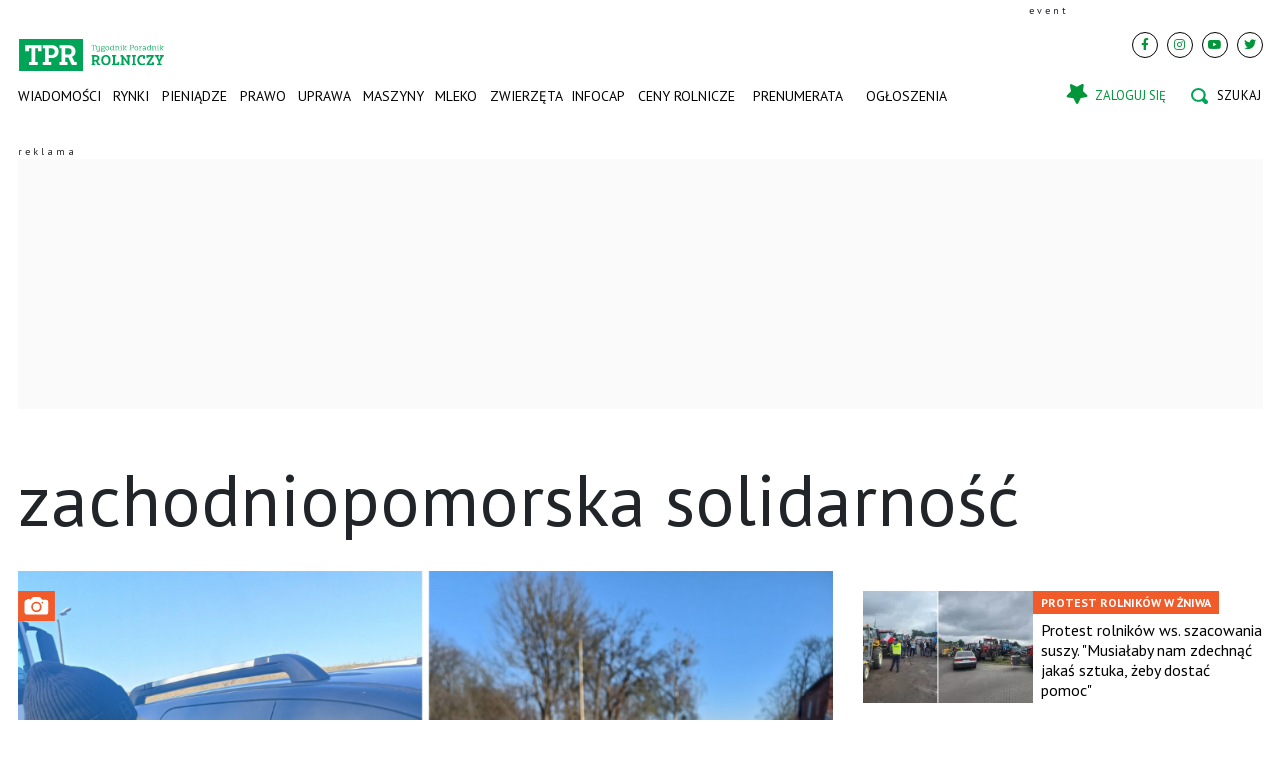

--- FILE ---
content_type: text/html; charset=utf-8
request_url: https://www.tygodnik-rolniczy.pl/tag/zachodniopomorska-solidarnosc
body_size: 17164
content:

<!DOCTYPE html>
<html prefix="og: https://ogp.me/ns#" lang="pl-pl" dir="ltr" class='com_ocm view-itemlist task-tag itemid-103615 page--home page_home j39 mm-hover site--tpr'>

<head>
	<meta charset="utf-8" />
	<title>#zachodniopomorska Solidarność</title>
	<meta name="description" content="Tygodnik Poradnik Rolniczy to portal rolniczy z wiadomościami rolniczymi, cenami rolniczymi oraz artykułami o dopłatach bezpośrednich i dotacjach, ciągnikach oraz poradami o uprawie, produkcji mleka czy chowie zwierząt oraz o życiu na wsi" />
	<meta property="og:url" content="https://www.tygodnik-rolniczy.pl/tag/zachodniopomorska-solidarnosc" />
	<meta property="og:title" content="Tygodnik Poradnik Rolniczy - portal rolniczy. Rolnictwo i wieś" />
	<meta property="og:type" content="website" />
	<meta property="og:image" content="https://www.tygodnik-rolniczy.pl/templates/site/images/og_logo_tpr.png" />
	<meta name="image" content="https://www.tygodnik-rolniczy.pl/templates/site/images/og_logo_tpr.png" />
	<meta property="og:description" content="Tygodnik Poradnik Rolniczy to portal rolniczy z wiadomościami rolniczymi, cenami rolniczymi oraz artykułami o dopłatach bezpośrednich i dotacjach, ciągnikach oraz poradami o uprawie, produkcji mleka czy chowie zwierząt oraz o życiu na wsi" />
	<meta name="twitter:card" content="summary_large_image" />
	<meta name="viewport" content="width=device-width, initial-scale=1.0, maximum-scale=2.0, user-scalable=yes, shrink-to-fit=no" />
	<meta name="HandheldFriendly" content="true" />
	<meta name="apple-mobile-web-app-capable" content="YES" />
	<link href="https://www.tygodnik-rolniczy.pl/tag/zachodniopomorska-solidarnosc" rel="canonical" />
	<link href="https://fonts.googleapis.com" rel="preconnect" />
	<link href="https://fonts.gstatic.com" rel="preconnect" crossorigin="" />
	<link href="/templates/site/bootstrap5/css/bootstrap.min.css" rel="stylesheet" />
	<link href="https://fonts.googleapis.com/css2?family=PT+Sans:wght@400;700&display=swap" rel="stylesheet" />
	<link href="/templates/site/css/custom_tpr.css?1762415586" rel="stylesheet" />
	<link href="/components/com_komento/themes/wireframe/styles/style.min.css" rel="stylesheet" />
	<script type="application/json" class="joomla-script-options new">{"lazyExpand":5,"lazyPreload":false,"articleID":false,"category":"tag","author":false,"itemType":false,"itemTags":"'zachodniopomorska Solidarno\u015b\u0107'","CMSPageType":"tag","categoryHighParentId":9999,"csrf.token":"18b526d13357141cbf24ee45bc59ca0b","system.paths":{"root":"","base":""}}</script>
	<script src="/templates/site/js/jquery_noconflict_migrate.min.js?1654161946" defer></script>
	<script src="/components/com_ocm/js/URI.js" defer></script>
	<script src="/templates/site/bootstrap5/js/bootstrap.bundle.min.js" defer></script>
	<script src="/templates/site/js/splide.min.js?1654161946" defer></script>
	<script src="/templates/site/js/iframeResizer.min.js?1654161946" defer></script>
	<script src="/templates/site/js/custom.js?1766380738" defer></script>
	<script src="/templates/site/js/ads.js?1766395453" defer></script>
	<script src="/media/system/js/core.js?68c92578207fdc7f46457e5373de136f"></script>
	<script>
window.lazySizesConfig = window.lazySizesConfig || {};lazySizesConfig.preloadAfterLoad = false;lazySizesConfig.expFactor = '5';var siteTemplate = "tpr";var siteAds = "tpr";
function getViewPortWidth() {
    return document.body.clientWidth;;
}    
function imageFallBack (imgElement, tplName) {
    if (typeof tplName === typeof undefined) { tplName = 'site'; }
    if (imgElement.getAttribute('data-fallback') === '') {
        try {
            // remove this in production
            imgElement.setAttribute('src', '/templates/site/images/jpgs/h_no-image_640.jpg');
            // remove this in production

            imgElement.setAttribute('data-fallback', 'done');          

            var srcElements = [];
            var picElement = imgElement.parentNode;
            var sibling = picElement.firstChild;
            while (sibling) {
                if ((sibling.nodeType === 1) && (sibling !== imgElement)) {
                    srcElements.push(sibling);
                }
                sibling = sibling.nextSibling;
            }

            var screenWidth = getViewPortWidth();
            var imgPreffix;
            var imgSuffix = '_640.jpg';            
            var blMediaFound = false;                  
            srcElements.forEach(function(srcELement) {
                if (!blMediaFound) {
                    var strMedia = srcELement.getAttribute('media');
                    strMedia = strMedia.replace('(min-width: ', '');
                    strMedia = strMedia.replace('px)', '');
                    if (screenWidth >= parseInt(strMedia)) {
                        blMediaFound = true;
                        var strSrcset = srcELement.getAttribute('srcset');
                        sep = '#$#';
                        strSrcset = strSrcset.replace(/\//g, sep);
                        n = strSrcset.lastIndexOf(sep);
                        imgname = strSrcset.substring(n + sep.length);
                        imgPreffix = imgname.substring(0, imgname.indexOf('_'));
                        srcELement.setAttribute('srcset', '/templates/' + tplName + '/images/jpgs/' + imgPreffix + '_no-image' + imgSuffix );
                    }
                }                
            });            
        }
        catch(err) { 
            console.log(err.message);
        }        
    }        
}

	</script>
	<script src="/templates/site/js/lazysizes.min.js?1654161946" async=""></script>
	<link rel="preload" href="/templates/site/fonts/font-awesome/webfonts/fa-brands-400.woff2" as="font" type="font/woff2" crossorigin="">
	<link rel="preload" href="/templates/site/fonts/font-awesome/webfonts/fa-solid-900.woff2" as="font" type="font/woff2" crossorigin="">
	<link rel="preload" href="/templates/site/fonts/font-awesome/webfonts/fa-regular-400.woff2" as="font" type="font/woff2" crossorigin="">
	<style>
</style>

	
<script>
    var domena_datalayer_name = "dataLayer";
    var dataLayer = dataLayer || [];
    var dataLayer_content = {
    "pageType":"tag",
    "pagePostCategory":"TPR",
    "pagePostAuthor":"",
    "pagePostType":"",
    "pageContentID":""
    };

    dataLayer.push( dataLayer_content );
</script>


                <!-- Google Tag Manager -->
                <script>(function(w,d,s,l,i){w[l]=w[l]||[];w[l].push({'gtm.start':
                new Date().getTime(),event:'gtm.js'});var f=d.getElementsByTagName(s)[0],
                j=d.createElement(s),dl=l!='dataLayer'?'&l='+l:'';j.async=true;j.src=
                'https://www.googletagmanager.com/gtm.js?id='+i+dl;f.parentNode.insertBefore(j,f);
                })(window,document,'script','dataLayer','GTM-MNFBPBG');</script>
                <!-- End Google Tag Manager -->
        <script>console.log ("%c Ads::::: AdOcean task = tag, view = itemlist, layout = , menuRoute = rolnictwo, masterType = cover" , "color: green;");</script>
        
        <script src="//siewca.topagrar.pl/files/js/ado.js"></script>
        <script>
        /* (c)AdOcean 2003-2020 */
        if(typeof ado!=="object"){ado={};ado.config=ado.preview=ado.placement=ado.master=ado.slave=function(){};}
        ado.config({mode: "new", xml: false, consent: true, characterEncoding: true});
        ado.preview({enabled: true});
        
        /* (c)AdOcean 2003-2020, MASTER: PWR.Halo Wies.Autorzy */
        ado.master({id: 'oDtcMMxSnXYDuu3yPFCRL3nbzY8LfycW4v01jMT3Ie3.57', server: 'siewca.topagrar.pl'});
        
        console.log ("%c Ads::::: AdOcean site = tpr, masterType = cover", "color: blue;");
        console.log ("%c Ads::::: AdOcean key =  , masterID = oDtcMMxSnXYDuu3yPFCRL3nbzY8LfycW4v01jMT3Ie3.57", "color: blue;");
        
        </script>
        <script>
        /* (c)AdOcean 2003-2020 */
        if(typeof ado!=="object"){ado={};ado.config=ado.preview=ado.placement=ado.master=ado.slave=function(){};}
        ado.config({mode: "new", xml: false, consent: true, characterEncoding: true});
        ado.preview({enabled: true});
        
        /* (c)AdOcean 2003-2020, MASTER: PWR.Halo Wies.Autorzy */
        ado.master({id: 'AEkGHbvBkuLT0wamLANbIjbXcmEgD36VegwgCq4yFn3.I7', server: 'siewca.topagrar.pl'});
        
        console.log ("%c Ads::::: AdOcean site = tpr, masterType = common", "color: blue;");
        console.log ("%c Ads::::: AdOcean key =  , masterID = AEkGHbvBkuLT0wamLANbIjbXcmEgD36VegwgCq4yFn3.I7", "color: blue;");
        
        </script><link rel="apple-touch-icon" sizes="57x57" href="/templates/site/images/pngs/favicon-tpr/apple-icon-57x57.png">
<link rel="apple-touch-icon" sizes="60x60" href="/templates/site/images/pngs/favicon-tpr/apple-icon-60x60.png">
<link rel="apple-touch-icon" sizes="72x72" href="/templates/site/images/pngs/favicon-tpr/apple-icon-72x72.png">
<link rel="apple-touch-icon" sizes="76x76" href="/templates/site/images/pngs/favicon-tpr/apple-icon-76x76.png">
<link rel="apple-touch-icon" sizes="114x114" href="/templates/site/images/pngs/favicon-tpr/apple-icon-114x114.png">
<link rel="apple-touch-icon" sizes="120x120" href="/templates/site/images/pngs/favicon-tpr/apple-icon-120x120.png">
<link rel="apple-touch-icon" sizes="144x144" href="/templates/site/images/pngs/favicon-tpr/apple-icon-144x144.png">
<link rel="apple-touch-icon" sizes="152x152" href="/templates/site/images/pngs/favicon-tpr/apple-icon-152x152.png">
<link rel="apple-touch-icon" sizes="180x180" href="/templates/site/images/pngs/favicon-tpr/apple-icon-180x180.png">
<link rel="icon" type="image/png" sizes="192x192" href="/templates/site/images/pngs/favicon-tpr/android-icon-192x192.png">
<link rel="icon" type="image/png" sizes="96x96" href="/templates/site/images/pngs/favicon-tpr/favicon-192x192.png">
<link rel="icon" type="image/png" sizes="96x96" href="/templates/site/images/pngs/favicon-tpr/favicon-144x144.png">
<link rel="icon" type="image/png" sizes="96x96" href="/templates/site/images/pngs/favicon-tpr/favicon-96x96.png">
<link rel="icon" type="image/png" sizes="32x32" href="/templates/site/images/pngs/favicon-tpr/favicon-48x48.png">
<link rel="icon" type="image/png" sizes="32x32" href="/templates/site/images/pngs/favicon-tpr/favicon-32x32.png">
<link rel="icon" type="image/png" sizes="16x16" href="/templates/site/images/pngs/favicon-tpr/favicon-16x16.png">
<link rel="icon" href="/templates/site/images/pngs/favicon-tpr/favicon.ico">
<link rel="manifest" href="/templates/site/images/pngs/favicon-tpr/manifest.json">
<meta name="msapplication-TileColor" content="#ffffff">
<meta name="msapplication-TileImage" content="/templates/site/images/pngs/favicon-tpr/ms-icon-144x144.png">
<meta name="theme-color" content="#ffffff">
<script async src="https://pagead2.googlesyndication.com/pagead/js/adsbygoogle.js?client=ca-pub-4352012005752758"
		crossorigin="anonymous"></script>

<script>
!function(){"use strict";function e(e){var t=!(arguments.length>1&&void 0!==arguments[1])||arguments[1],c=document.createElement("script");c.src=e,t?c.type="module":(c.async=!0,c.type="text/javascript",c.setAttribute("nomodule",""));var n=document.getElementsByTagName("script")[0];n.parentNode.insertBefore(c,n)}!function(t,c){!function(t,c,n){var a,o,r;n.accountId=c,null!==(a=t.marfeel)&&void 0!==a||(t.marfeel={}),null!==(o=(r=t.marfeel).cmd)&&void 0!==o||(r.cmd=[]),t.marfeel.config=n;var i="https://sdk.mrf.io/statics";e("".concat(i,"/marfeel-sdk.js?id=").concat(c),!0),e("".concat(i,"/marfeel-sdk.es5.js?id=").concat(c),!1)}(t,c,arguments.length>2&&void 0!==arguments[2]?arguments[2]:{})}(window,5880,{} /* Config */)}();
</script>    

<script src="https://cdn.questvert.pl/publishers/ff8b7d30-6488-463e-ae00-3c83f93f2e05/qpscript.js" async=""></script>

<script charset="UTF-8" src="https://s-eu-1.pushpushgo.com/js/6752f4227dc1ad6b2703c4d1.js" async="async"></script>

<script type="text/javascript">
    (function(c,l,a,r,i,t,y){
        c[a]=c[a]||function(){(c[a].q=c[a].q||[]).push(arguments)};
        t=l.createElement(r);t.async=1;t.src="https://www.clarity.ms/tag/"+i;
        y=l.getElementsByTagName(r)[0];y.parentNode.insertBefore(t,y);
    })(window, document, "clarity", "script", "ro02qqot9z");
</script>


  </head>

<body>

              
            <!-- Google Tag Manager (noscript) -->
            <noscript><iframe src="https://www.googletagmanager.com/ns.html?id=GTM-MNFBPBG"
            height="0" width="0" style="display:none;visibility:hidden"></iframe></noscript>
            <!-- End Google Tag Manager (noscript) -->

    <div class="position_wall_left_right">
<div class="position_wall_left">
</div>
<div class="position_wall_right">
</div>
</div>
<div class="container container--break container--outter container--break-00">
<div class="grid">
<div class="position_break_00_top" ></div>

<div class="position_break_00_bottom" ></div>
</div>
</div>
<header id="t3-header" class="container container--inner t3-header">   <div class="top">
	<div class="position_partner_top" ></div>

<div class="position_partner_bottom" ></div>
	<div class="top--social">

		<a class="impressum__socials-link" href="https://www.facebook.com/TPRolniczy/" title="Facebook" target="_blank"><i class="fab fa-facebook-f"></i></a><a class="impressum__socials-link" href="https://www.instagram.com/tygodnik.poradnik.rolniczy/" title="Instagram" target="_blank"><i class="fab fa-instagram"></i></a><a class="impressum__socials-link" href="https://www.youtube.com/channel/UCIlVtD-rBV6s_SM7PVXwfAw" title="Youtube" target="_blank"><i class="fab fa-youtube"></i></a><a class="impressum__socials-link" href="https://twitter.com/TPRolniczy" title="Twitter" target="_blank"><i class="fab fa-twitter"></i></a>	</div>

	</div>
<nav id="t3-mainnav" class="navbar navbar-expand-lg bg-white navbar-main navbar-main--tpr"><h1 class="navbar-brand site-title site-title--tpr">
<a class="site-title__link" href="/" title="tygodnik-rolniczy.pl">
<span class="site-title__txt">tygodnik-rolniczy.pl</span><img class="site-title__img--big" src="/templates/site/images/svgs/tpr_logo.svg" alt="tygodnik-rolniczy.pl"></a>
</h1>
<button class="navbar-toggler collapsed" type="button" data-bs-toggle="collapse" data-bs-target="#navbarTarget" aria-controls="navbarTarget" aria-expanded="false" aria-label="Toggle navigation">
<span class="navbar-toggler-icon"></span>
</button>
<div class="collapse navbar-collapse" id="navbarTarget">
<ul class="navbar-nav navbar-nav--tpr mr-auto ">


<li class="nav__item item-103308 nav__item--wiadomosci-rolnicze dropdown parent"><a href="/wiadomosci-rolnicze" class=" nav__link">Wiadomości</a><a class="nav-link dropdown-toggle" href="#" data-bs-toggle="dropdown" aria-haspopup="true" aria-expanded="false"></a>
<ul class="dropdown-menu"><li class="nav__item item-103309 nav__item--rolnictwo-w-polsce"><a href="/wiadomosci-rolnicze/rolnictwo-w-polsce" class=" nav__link">Rolnictwo w Polsce</a></li>
<li class="nav__item item-103310 nav__item--rolnictwo-w-ue"><a href="/wiadomosci-rolnicze/rolnictwo-w-ue" class=" nav__link">Rolnictwo w UE</a></li>
<li class="nav__item item-103311 nav__item--rolnictwo-na-swiecie"><a href="/wiadomosci-rolnicze/rolnictwo-na-swiecie" class=" nav__link">Rolnictwo na świecie</a></li>
<li class="nav__item item-103312 nav__item--interwencje-rolnicze"><a href="/wiadomosci-rolnicze/interwencje-rolnicze" class=" nav__link">Interwencje</a></li>
<li class="nav__item item-103313 nav__item--komenatrze-rolnikow"><a href="/wiadomosci-rolnicze/komenatrze-rolnikow" class=" nav__link">Komentarze</a></li>
<li class="nav__item item-103314 nav__item--wypadki-w-rolnictwie"><a href="/wiadomosci-rolnicze/wypadki-w-rolnictwie" class=" nav__link">Wypadki w rolnictwie</a></li>
<li class="nav__item item-103315 nav__item--targi-rolnicze"><a href="/wiadomosci-rolnicze/targi-rolnicze" class=" nav__link">Targi i imprezy rolnicze</a></li>
<li class="nav__item item-103316 nav__item--kalendarz-rolnikow"><a href="/wiadomosci-rolnicze/kalendarz-rolnikow" class=" nav__link">Kalendarz rolniczy</a></li>
<li class="nav__item item-103317 nav__item--izby-rolnicze"><a href="/wiadomosci-rolnicze/izby-rolnicze" class=" nav__link">Izby rolnicze</a></li>
<li class="nav__item item-103318 nav__item--konkursy"><a href="/wiadomosci-rolnicze/konkursy" class=" nav__link">Konkursy</a></li>
</ul>
</li>
<li class="nav__item item-103319 nav__item--rynki-rolne dropdown parent"><a href="/rynki-rolne" class=" nav__link">Rynki</a><a class="nav-link dropdown-toggle" href="#" data-bs-toggle="dropdown" aria-haspopup="true" aria-expanded="false"></a>
<ul class="dropdown-menu"><li class="nav__item item-103320 nav__item--analizy-rynkowe"><a href="/rynki-rolne/analizy-rynkowe" class=" nav__link">Raporty i analizy</a></li>
<li class="nav__item item-103321 nav__item--ceny-zboz-ceny-rzepaku"><a href="/rynki-rolne/ceny-zboz-ceny-rzepaku" class=" nav__link">Zboże i rzepak</a></li>
<li class="nav__item item-103322 nav__item--ceny-bydla"><a href="/rynki-rolne/ceny-bydla" class=" nav__link">Bydło</a></li>
<li class="nav__item item-103323 nav__item--ceny-tucznikow"><a href="/rynki-rolne/ceny-tucznikow" class=" nav__link">Świnie</a></li>
<li class="nav__item item-103324 nav__item--ceny-skupu-mleka"><a href="/rynki-rolne/ceny-skupu-mleka" class=" nav__link">Mleko</a></li>
<li class="nav__item item-103325 nav__item--ceny-nawozow"><a href="/rynki-rolne/ceny-nawozow" class=" nav__link">Nawozy</a></li>
<li class="nav__item item-103326 nav__item--ceny-paliwa"><a href="/rynki-rolne/ceny-paliwa" class=" nav__link">Paliwo i energia</a></li>
<li class="nav__item item-103327 nav__item--ceny-paszy"><a href="/rynki-rolne/ceny-paszy" class=" nav__link">Pasze</a></li>
</ul>
</li>
<li class="nav__item item-103328 nav__item--pieniadze dropdown parent"><a href="/pieniadze" class=" nav__link">Pieniądze</a><a class="nav-link dropdown-toggle" href="#" data-bs-toggle="dropdown" aria-haspopup="true" aria-expanded="false"></a>
<ul class="dropdown-menu"><li class="nav__item item-103329 nav__item--doplaty-bezposrednie"><a href="/pieniadze/doplaty-bezposrednie" class=" nav__link">Dopłaty</a></li>
<li class="nav__item item-103330 nav__item--dotacje-unijne"><a href="/pieniadze/dotacje-unijne" class=" nav__link">Dotacje unijne</a></li>
<li class="nav__item item-103331 nav__item--pomoc-dla-rolnikow"><a href="/pieniadze/pomoc-dla-rolnikow" class=" nav__link">Pomoc dla rolników</a></li>
<li class="nav__item item-103332 nav__item--oplacalnosc-w-rolnictwie"><a href="/pieniadze/oplacalnosc-w-rolnictwie" class=" nav__link">Opłacalność w rolnictwie</a></li>
<li class="nav__item item-103333 nav__item--ubezpieczenia-rolnicze"><a href="/pieniadze/ubezpieczenia-rolnicze" class=" nav__link">Ubezpieczenia rolnicze</a></li>
<li class="nav__item item-103334 nav__item--krus"><a href="/pieniadze/krus" class=" nav__link">KRUS, renty i emerytury rolnicze</a></li>
<li class="nav__item item-103335 nav__item--podatek-rolny"><a href="/pieniadze/podatek-rolny" class=" nav__link">Podatki rolne</a></li>
<li class="nav__item item-103336 nav__item--pieniadze-dla-rolnika"><a href="/pieniadze/pieniadze-dla-rolnika" class=" nav__link">Pieniądze dla rolnika</a></li>
<li class="nav__item item-103337 nav__item--ziemia-rolna"><a href="/pieniadze/ziemia-rolna" class=" nav__link">Ziemia </a></li>
<li class="nav__item item-103338 nav__item--oze"><a href="/pieniadze/oze" class=" nav__link">OZE</a></li>
</ul>
</li>
<li class="nav__item item-103339 nav__item--prawo dropdown parent"><a href="/prawo" class=" nav__link">Prawo</a><a class="nav-link dropdown-toggle" href="#" data-bs-toggle="dropdown" aria-haspopup="true" aria-expanded="false"></a>
<ul class="dropdown-menu"><li class="nav__item item-103340 nav__item--porady-prawne"><a href="/prawo/porady-prawne" class=" nav__link">Porady prawne</a></li>
<li class="nav__item item-103341 nav__item--zmiany-w-prawie"><a href="/prawo/zmiany-w-prawie" class=" nav__link">Zmiany w prawie</a></li>
<li class="nav__item item-103736 nav__item--szkody-lowieckie"><a href="/prawo/szkody-lowieckie" class=" nav__link">Szkody łowieckie</a></li>
</ul>
</li>
<li class="nav__item item-103342 nav__item--uprawa dropdown parent"><a href="/uprawa" class=" nav__link">Uprawa</a><a class="nav-link dropdown-toggle" href="#" data-bs-toggle="dropdown" aria-haspopup="true" aria-expanded="false"></a>
<ul class="dropdown-menu"><li class="nav__item item-103343 nav__item--zboza"><a href="/uprawa/zboza" class=" nav__link">Zboża</a></li>
<li class="nav__item item-103344 nav__item--rzepak-rosliny-oleiste"><a href="/uprawa/rzepak-rosliny-oleiste" class=" nav__link">Rzepak i rośliny oleiste</a></li>
<li class="nav__item item-103345 nav__item--kukurydza"><a href="/uprawa/kukurydza" class=" nav__link">Kukurydza</a></li>
<li class="nav__item item-103346 nav__item--buraki-cukrowe"><a href="/uprawa/buraki-cukrowe" class=" nav__link">Buraki cukrowe</a></li>
<li class="nav__item item-103347 nav__item--ziemniaki"><a href="/uprawa/ziemniaki" class=" nav__link">Ziemniaki</a></li>
<li class="nav__item item-103348 nav__item--warzywa-owoce"><a href="/uprawa/warzywa-owoce" class=" nav__link">Warzywa i owoce</a></li>
<li class="nav__item item-103349 nav__item--uzytki-zielone"><a href="/uprawa/uzytki-zielone" class=" nav__link">Użytki zielone</a></li>
<li class="nav__item item-103350 nav__item--agrotechnika"><a href="/uprawa/agrotechnika" class=" nav__link">Agrotechnika</a></li>
<li class="nav__item item-103351 nav__item--nawozenie"><a href="/uprawa/nawozenie" class=" nav__link">Nawożenie </a></li>
<li class="nav__item item-103352 nav__item--srodki-ochrony-roslin"><a href="/uprawa/srodki-ochrony-roslin" class=" nav__link">Środki ochrony roślin</a></li>
</ul>
</li>
<li class="nav__item item-103353 nav__item--maszyny-rolnicze dropdown parent"><a href="/maszyny-rolnicze" class=" nav__link">Maszyny</a><a class="nav-link dropdown-toggle" href="#" data-bs-toggle="dropdown" aria-haspopup="true" aria-expanded="false"></a>
<ul class="dropdown-menu"><li class="nav__item item-103354 nav__item--ciagniki-rolnicze"><a href="/maszyny-rolnicze/ciagniki-rolnicze" class=" nav__link">Ciągniki rolnicze</a></li>
<li class="nav__item item-103355 nav__item--kombajn"><a href="/maszyny-rolnicze/kombajn" class=" nav__link">Kombajny</a></li>
<li class="nav__item item-103356 nav__item--przyczepy-rolnicze"><a href="/maszyny-rolnicze/przyczepy-rolnicze" class=" nav__link">Przyczepy</a></li>
<li class="nav__item item-103357 nav__item--ladowarki-teleskopowe"><a href="/maszyny-rolnicze/ladowarki-teleskopowe" class=" nav__link">Ładowarki</a></li>
<li class="nav__item item-103358 nav__item--prasy"><a href="/maszyny-rolnicze/prasy" class=" nav__link">Prasy</a></li>
<li class="nav__item item-103359 nav__item--maszyny-zielonkowe"><a href="/maszyny-rolnicze/maszyny-zielonkowe" class=" nav__link">Maszyny zielonkowe</a></li>
<li class="nav__item item-103360 nav__item--rolnictwo-precyzyjne"><a href="/maszyny-rolnicze/rolnictwo-precyzyjne" class=" nav__link">Rolnictwo precyzyjne</a></li>
<li class="nav__item item-103361 nav__item--woz-paszowy"><a href="/maszyny-rolnicze/woz-paszowy" class=" nav__link">Wozy paszowe</a></li>
<li class="nav__item item-103362 nav__item--agregat"><a href="/maszyny-rolnicze/agregat" class=" nav__link">Maszyny do uprawy</a></li>
<li class="nav__item item-103363 nav__item--siewnik"><a href="/maszyny-rolnicze/siewnik" class=" nav__link">Siewniki</a></li>
<li class="nav__item item-103364 nav__item--opryskiwacz"><a href="/maszyny-rolnicze/opryskiwacz" class=" nav__link">Opryskiwacze</a></li>
<li class="nav__item item-103365 nav__item--rozrzutnik-obornika"><a href="/maszyny-rolnicze/rozrzutnik-obornika" class=" nav__link">Rozrzutniki i rozsiewacze</a></li>
<li class="nav__item item-103738 nav__item--warsztat"><a href="/maszyny-rolnicze/warsztat" class=" nav__link">Warsztat</a></li>
</ul>
</li>
<li class="nav__item item-103366 nav__item--mleko dropdown parent"><a href="/mleko" class=" nav__link">Mleko</a><a class="nav-link dropdown-toggle" href="#" data-bs-toggle="dropdown" aria-haspopup="true" aria-expanded="false"></a>
<ul class="dropdown-menu"><li class="nav__item item-103367 nav__item--gospodarstwo-mleczne"><a href="/mleko/gospodarstwo-mleczne" class=" nav__link">Prosto z gospodarstw mlecznych</a></li>
<li class="nav__item item-103368 nav__item--zywienie-krow"><a href="/mleko/zywienie-krow" class=" nav__link">Żywienie krów</a></li>
<li class="nav__item item-103369 nav__item--choroby-krow"><a href="/mleko/choroby-krow" class=" nav__link">Choroby krów</a></li>
<li class="nav__item item-103370 nav__item--rozrod-krow"><a href="/mleko/rozrod-krow" class=" nav__link">Rozród krów</a></li>
<li class="nav__item item-103371 nav__item--rasy-krow"><a href="/mleko/rasy-krow" class=" nav__link">Rasy krów</a></li>
<li class="nav__item item-103372 nav__item--cielaki"><a href="/mleko/cielaki" class=" nav__link">Cielęta</a></li>
<li class="nav__item item-103373 nav__item--obory"><a href="/mleko/obory" class=" nav__link">Obory</a></li>
<li class="nav__item item-103374 nav__item--mleczarnia"><a href="/mleko/mleczarnia" class=" nav__link">Spółdzielnie mleczarskie</a></li>
</ul>
</li>
<li class="nav__item item-103375 nav__item--zwierzeta dropdown parent"><a href="/zwierzeta" class=" nav__link">Zwierzęta</a><a class="nav-link dropdown-toggle" href="#" data-bs-toggle="dropdown" aria-haspopup="true" aria-expanded="false"></a>
<ul class="dropdown-menu"><li class="nav__item item-103376 nav__item--opasy"><a href="/zwierzeta/opasy" class=" nav__link">Opasy</a></li>
<li class="nav__item item-103377 nav__item--swinie"><a href="/zwierzeta/swinie" class=" nav__link">Świnie</a></li>
<li class="nav__item item-103378 nav__item--asf"><a href="/zwierzeta/asf" class=" nav__link">ASF</a></li>
<li class="nav__item item-103379 nav__item--drob"><a href="/zwierzeta/drob" class=" nav__link">Drób</a></li>
<li class="nav__item item-103380 nav__item--owce"><a href="/zwierzeta/owce" class=" nav__link">Owce</a></li>
<li class="nav__item item-103381 nav__item--kozy"><a href="/zwierzeta/kozy" class=" nav__link">Kozy</a></li>
<li class="nav__item item-103382 nav__item--konie"><a href="/zwierzeta/konie" class=" nav__link">Konie</a></li>
<li class="nav__item item-103383 nav__item--zwierzeta-domowe"><a href="/zwierzeta/zwierzeta-domowe" class=" nav__link">Zwierzęta domowe</a></li>
</ul>
</li>
<li class="nav__item item-106373 nav__item--projekt-infocap"><a href="/projekt-infocap" class=" nav__link">INFOCAP</a></li>
<li class="nav__item item-103412 nav__item--ceny-rolnicze dropdown parent"><a href="/ceny-rolnicze" class=" nav__link">Ceny rolnicze</a><a class="nav-link dropdown-toggle" href="#" data-bs-toggle="dropdown" aria-haspopup="true" aria-expanded="false"></a>
<ul class="dropdown-menu"><li class="nav__item item-103741 nav__item--ceny-zboza parent"><a href="/ceny-rolnicze/ceny-zboza" class=" nav__link">Ceny zbóż i ceny rzepaku</a></li>
<li class="nav__item item-103742 nav__item--ceny-pszenicy-matif parent"><a href="/ceny-rolnicze/ceny-pszenicy-matif" class=" nav__link">Ceny zbóż i rzepaku na giełdzie</a></li>
<li class="nav__item item-103743 nav__item--ceny-bydla parent"><a href="/ceny-rolnicze/ceny-bydla" class=" nav__link">Ceny bydła</a></li>
<li class="nav__item item-103744 nav__item--ceny-swin parent"><a href="/ceny-rolnicze/ceny-swin" class=" nav__link">Ceny świń</a></li>
<li class="nav__item item-103745 nav__item--ceny-mleka parent"><a href="/ceny-rolnicze/ceny-mleka" class=" nav__link">Ceny mleka</a></li>
<li class="nav__item item-103746 nav__item--ceny-drobiu parent"><a href="/ceny-rolnicze/ceny-drobiu" class=" nav__link">Ceny drobiu</a></li>
<li class="nav__item item-103747 nav__item--ceny-warzyw parent"><a href="/ceny-rolnicze/ceny-warzyw" class=" nav__link">Ceny warzyw</a></li>
<li class="nav__item item-103748 nav__item--ceny-owocow parent"><a href="/ceny-rolnicze/ceny-owocow" class=" nav__link">Ceny owoców</a></li>
</ul>
</li>
<li class="nav__item item-104311 nav__item--prenumerata-utm dropdown parent"><a href="https://www.tygodnik-rolniczy.pl/prenumerata?utm_source=tpr_menu" class="nav__link nav-link">Prenumerata</a><a class="nav-link dropdown-toggle" href="#" data-bs-toggle="dropdown" aria-haspopup="true" aria-expanded="false"></a>
<ul class="dropdown-menu"><li class="nav__item item-104312 nav__item--kup-prenumerate-utm"><a href="https://www.tygodnik-rolniczy.pl/prenumerata?utm_source=tpr_menu" class="nav__link nav-link">Kup prenumeratę</a></li>
<li class="nav__item item-103739 nav__item--e-wydania"><a href="/e-wydania" class="nav__link nav-link">e-wydania</a></li>
</ul>
</li>
<li class="nav__item item-103803 nav__item--ogloszenia"><a href="https://www.drobne.tygodnik-rolniczy.pl/" class="nav__link nav-link" target="_blank" rel="noopener noreferrer">Ogłoszenia</a></li>


</ul>

<div class="container container--inner container--mobile">
<div class="navbar__mobile-copyright">Copyright <span class="impressum__copyright-logo">©</span> tygodnik-rolniczy.pl 2026.</div></div>
</div><div class="user_icon user-login">
			<a href="#loginModal" data-bs-toggle="modal" class="btn-login"><i class="fas fa-star"></i><span class="user_icon--txt">Zaloguj się</span></a>
			</div>
			<div class="dropdown user-logout" style="display:none;">
					<div class="user_icon" id="user-menu" data-bs-toggle="dropdown" role="navigation" aria-expanded="false">
					<i class="fas fa-user" style="color:black;"></i>
				</div>
				<div class="dropdown-menu dropdown-menu-right" aria-labelledby="user-menu">
					<p class="user_username"></p>
                                        <a class="dropdown-item btn" href="https://www.tygodnik-rolniczy.pl/profil">
							Mój profil
					</a>
					<a class="dropdown-item btn" href="#" onclick="logout();return false;">
							Wyloguj
					</a>
				</div>
			</div><div class="search">
			<div class="searchToggler">
			<a href="/" class="searchToggler__btn" title="Wyszukaj"> 
				 
					<i class="search--icon"></i> 
				                        </a>
		</div>	
		<div class="searchBox">
			<form method="GET" action="/rolnictwo/szukaj-tpr" id="mainMenuSearch">
				<input class="searchInput" name="q" type="text" placeholder="wpisz szukaną frazę ..."/>
				<button class="searchButton" type="submit"><i class="fas fa-search"></i></button>				
			</form>
		</div>
	</div>
</nav>


   </header><div class="container--break-menu">
<div id="module_1166_wrap" class="">
		<script id="module_1166">
			var request = new XMLHttpRequest();
			var jsonURL = "https://static.tygodnik-rolniczy.pl/modules_cache/module_1166.json";
			request.open("GET", jsonURL, true);

			request.onload = function() {
				if (this.status >= 200 && this.status < 400) {
					try { 
						var jsonhtml = JSON.parse(this.response);
						var elm = document.getElementById("module_1166");
						elm.insertAdjacentHTML("afterend", jsonhtml);	

						// execute scripts inside json html
						var elmwrap = document.getElementById("module_1166_wrap");
						Array.from(elmwrap.querySelectorAll("script")).forEach( function(origScript) {
							if (origScript.getAttribute("id") != "module_1166") { 
								const newScript = document.createElement("script");
								Array.from(origScript.attributes).forEach( function(attr) { 
									newScript.setAttribute(attr.name, attr.value)
								});
								newScript.appendChild(document.createTextNode(origScript.innerHTML));
								origScript.parentNode.replaceChild(newScript, origScript);
							}
						});
                                                if (typeof updateLikes === "function") {
                                                    updateLikes(jsonhtml);
                                                }
                                                if (typeof updateCommentsCount === "function") {
                                                    updateCommentsCount(jsonhtml);
                                                }
					} catch (err) {
						console.log("%c JSON::::: error1 " + jsonURL + " / " + err.message, "color: red;")
					}
				} else {
					console.log("%c JSON::::: error2 " + jsonURL, "color: red;")
				}
			};

			request.onerror = function() {
				console.log("%c JSON::::: " + jsonURL + " " + request.responseText, "color: red;");
			};

			request.send();
		</script>
	</div>
</div>


    
<main id="ocmContainer" class="page--tag tagView page--home page_home">

	<div class="container container--break container--outter container--break-01">
<div class="grid">
<div class="position_break_01_top" ></div>

<div class="position_break_01_bottom" ></div>
</div>
</div>

	<section class="container container--inner container--categories_title">
	<div class="grid__head-wrap-section title--orange">		
		<div class="grid grid__head grid__head--tagpage">
			<h1 class="grid__head--title">
				zachodniopomorska Solidarność			</h1>
		</div>
	</div>
	</section>
		
<section class="container container--inner container--cat_temp1_6items banner">
<div class="grid grid--content"><div class="grid__card grid__card--n1 semi grid__card--0"><article class=" card__article card__article--polska card__article--wiadomosci card--mod-TAG card--art-class-100 card--pix-4000  ">
<a class="card__article-link" href="https://www.tygodnik-rolniczy.pl/wiadomosci-rolnicze/rolnictwo-w-polsce/urocze-rolnicy-rozdawali-kwiaty-na-dzien-kobiet-na-blokadzie-dk10-foto-wideo-2505165" title="UROCZE. Rolnicy rozdawali kwiaty na Dzień Kobiet na blokadzie DK10 [FOTO, WIDEO]">
<figure class="card__figure" data-image="https://static.tygodnik-rolniczy.pl/images/2024/03/08/h_525735_1024.png">
<picture class="card__picture">
<source media="(min-width: 480px)" srcset="https://static.tygodnik-rolniczy.pl/images/2024/03/08/h_525735_1024.png?2024-03-08-13-58-16" />
<source media="(min-width: 1px)" srcset="https://static.tygodnik-rolniczy.pl/images/2024/03/08/k_525735_480.png?2024-03-08-13-58-16" />
<img class="card__image" src="https://static.tygodnik-rolniczy.pl/images/2024/03/08/h_525735_220.png" alt="Rolnicy rozdawali kwiaty na Dzień Kobiet na proteście" loading="lazy" onerror="imageFallBack(this, 'site')" data-fallback="" />
</picture>
<div class="card__figure-icons"><div class="card__figure-icon card__figure-icon--gallery card__figure-icon--polska"><svg xmlns="http://www.w3.org/2000/svg" width="27" height="22" viewBox="0 0 27 22">
  <rect data-name="Rectangle 485" width="27" height="22" fill="#f15a29"/>
  <g data-name="Icon ionic-ios-camera" transform="translate(4.79 4.344)">
    <path data-name="Path 312" d="M19.121,17.875a2.582,2.582,0,1,1-2.582-2.582A2.582,2.582,0,0,1,19.121,17.875Z" transform="translate(-7.917 -10.556)" fill="#fff"/>
    <path data-name="Path 313" d="M20.374,10.03H17.926a.729.729,0,0,1-.539-.242c-1.275-1.428-1.756-1.913-2.277-1.913H11.272c-.525,0-1.042.485-2.322,1.917a.715.715,0,0,1-.534.238H8.232V9.671a.36.36,0,0,0-.359-.359H6.7a.36.36,0,0,0-.359.359v.359H6.009A1.456,1.456,0,0,0,4.5,11.409v7.9a1.555,1.555,0,0,0,1.5,1.5H20.374a1.439,1.439,0,0,0,1.37-1.5v-7.9A1.338,1.338,0,0,0,20.374,10.03Zm-7.072,9a3.839,3.839,0,1,1,3.655-3.655A3.843,3.843,0,0,1,13.3,19.029Zm4.131-6.394a.584.584,0,1,1,.584-.584A.583.583,0,0,1,17.432,12.635Z" transform="translate(-4.5 -7.875)" fill="#fff"/>
  </g>
</svg>
</div></div></figure>
<span class="card__info no_ellipsis">
<span class="card__egida ">Protest rolników</span>
<span class="card__title ">
UROCZE. Rolnicy rozdawali kwiaty na Dzień Kobiet na blokadzie DK10 [FOTO, WIDEO]</span>
</span>
</a>
</article></div><div class="grid__card grid__card--n2 light grid__card--1 grid__card--inline"><article class=" card__article card__article--komentarze card__article--wiadomosci card--mod-TAG card--art-class-100 card--pix-4002  ">
<a class="card__article-link" href="https://www.tygodnik-rolniczy.pl/wiadomosci-rolnicze/komenatrze-rolnikow/ugorowanie-zniesione-ale-rolnik-nie-moze-stosowac-oprysku-i-tak-zostaniemy-z-ugorem-2502490" title="Ugorowanie zniesione, ale rolnik nie może stosować oprysku. &amp;quot;I tak zostaniemy z ugorem&amp;quot;">
<figure class="card__figure" data-image="https://static.tygodnik-rolniczy.pl/images/2024/02/02/h_520548_1024.webp">
<picture class="card__picture">
<source media="(min-width: 768px)" srcset="https://static.tygodnik-rolniczy.pl/images/2024/02/02/h_520548_220.webp?2024-02-03-16-50-09" />
<source media="(min-width: 480px)" srcset="https://static.tygodnik-rolniczy.pl/images/2024/02/02/h_520548_480.webp?2024-02-03-16-50-09" />
<source media="(min-width: 1px)" srcset="https://static.tygodnik-rolniczy.pl/images/2024/02/02/h_520548_220.webp?2024-02-03-16-50-09" />
<img class="card__image" src="https://static.tygodnik-rolniczy.pl/images/2024/02/02/h_520548_220.webp" alt="Komisarz ds. rolnictwa Janusz Wojciechowski spotkał się z polskimi rolnikami." loading="lazy" onerror="imageFallBack(this, 'site')" data-fallback="" />
</picture>
</figure>
<span class="card__info no_ellipsis">
<span class="card__egida ">Rozmowy rolników z komisarzem</span>
<span class="card__title ">
Ugorowanie zniesione, ale rolnik nie może stosować oprysku. &quot;I tak zostaniemy z ugorem&quot;</span>
</span>
</a>
</article></div><div class="grid__card grid__card--n2 light grid__card--2 grid__card--inline"><article class=" card__article card__article--polska card__article--wiadomosci card--mod-TAG card--art-class-100 card--pix-4002  ">
<a class="card__article-link" href="https://www.tygodnik-rolniczy.pl/wiadomosci-rolnicze/rolnictwo-w-polsce/rolnicy-stawiaja-ultimatum-tuskowi-i-zelenskiemu-zostana-wam-tylko-samoloty-i-rowery-2502486" title="Rolnicy stawiają ultimatum Tuskowi i Zełenskiemu. &bdquo;Zostaną Wam tylko samoloty i rowery&rdquo;">
<figure class="card__figure" data-image="https://static.tygodnik-rolniczy.pl/images/2024/02/02/h_520545_1024.webp">
<picture class="card__picture">
<source media="(min-width: 768px)" srcset="https://static.tygodnik-rolniczy.pl/images/2024/02/02/h_520545_220.webp?2024-02-02-16-45-19" />
<source media="(min-width: 480px)" srcset="https://static.tygodnik-rolniczy.pl/images/2024/02/02/h_520545_480.webp?2024-02-02-16-45-19" />
<source media="(min-width: 1px)" srcset="https://static.tygodnik-rolniczy.pl/images/2024/02/02/h_520545_220.webp?2024-02-02-16-45-19" />
<img class="card__image" src="https://static.tygodnik-rolniczy.pl/images/2024/02/02/h_520545_220.webp" alt="Rolnicy stawiają ultimatum Tuskowi i Zełenskiemu. ”Zostaną Wam tylko samoloty i rowery”" loading="lazy" onerror="imageFallBack(this, 'site')" data-fallback="" />
</picture>
</figure>
<span class="card__info no_ellipsis">
<span class="card__egida ">Bunt rolników</span>
<span class="card__title ">
Rolnicy stawiają ultimatum Tuskowi i Zełenskiemu. „Zostaną Wam tylko samoloty i rowery”</span>
</span>
</a>
</article></div><div class="grid__card grid__card--n2 light grid__card--3 grid__card--inline"><article class=" card__article card__article--polska card__article--wiadomosci card--mod-TAG card--art-class-100 card--pix-4002  ">
<a class="card__article-link" href="https://www.tygodnik-rolniczy.pl/wiadomosci-rolnicze/rolnictwo-w-polsce/protesty-rolnikow-co-dalej-rolnicy-maja-juz-plan-2502154" title="Protesty rolnik&oacute;w: co dalej? Rolnicy mają już plan">
<figure class="card__figure" data-image="https://static.tygodnik-rolniczy.pl/images/2024/01/30/h_519885_1024.webp">
<picture class="card__picture">
<source media="(min-width: 768px)" srcset="https://static.tygodnik-rolniczy.pl/images/2024/01/30/h_519885_220.webp?2024-01-31-12-37-30" />
<source media="(min-width: 480px)" srcset="https://static.tygodnik-rolniczy.pl/images/2024/01/30/h_519885_480.webp?2024-01-31-12-37-30" />
<source media="(min-width: 1px)" srcset="https://static.tygodnik-rolniczy.pl/images/2024/01/30/h_519885_220.webp?2024-01-31-12-37-30" />
<img class="card__image" src="https://static.tygodnik-rolniczy.pl/images/2024/01/30/h_519885_220.webp" alt="Protesty rolników: co dalej?" loading="lazy" onerror="imageFallBack(this, 'site')" data-fallback="" />
</picture>
</figure>
<span class="card__info no_ellipsis">
<span class="card__egida ">Jak rozwiązać kryzys w rolnictwie?</span>
<span class="card__title ">
Protesty rolników: co dalej? Rolnicy mają już plan</span>
</span>
</a>
</article></div><div class="grid__card grid__card--n2 light grid__card--4 grid__card--inline"><article class=" card__article card__article--ue card__article--wiadomosci card--mod-TAG card--art-class-100 card--pix-4002  ">
<a class="card__article-link" href="https://www.tygodnik-rolniczy.pl/wiadomosci-rolnicze/rolnictwo-w-ue/protest-rolnikow-najazd-5000-ciagnikow-na-berlin-polscy-rolnicy-tez-tam-sa-2500992" title="Protest rolnik&oacute;w: najazd 5000 ciągnik&oacute;w na Berlin. Polscy rolnicy też tam są!">
<figure class="card__figure" data-image="https://static.tygodnik-rolniczy.pl/images/2024/01/15/h_517421_1024.webp">
<picture class="card__picture">
<source media="(min-width: 768px)" srcset="https://static.tygodnik-rolniczy.pl/images/2024/01/15/h_517421_220.webp?2024-01-15-12-04-53" />
<source media="(min-width: 480px)" srcset="https://static.tygodnik-rolniczy.pl/images/2024/01/15/h_517421_480.webp?2024-01-15-12-04-53" />
<source media="(min-width: 1px)" srcset="https://static.tygodnik-rolniczy.pl/images/2024/01/15/h_517421_220.webp?2024-01-15-12-04-53" />
<img class="card__image" src="https://static.tygodnik-rolniczy.pl/images/2024/01/15/h_517421_220.webp" alt="Protest rolników najazd 5000 ciągników na Berlin. Polscy rolnicy też tam są!" loading="lazy" onerror="imageFallBack(this, 'site')" data-fallback="" />
</picture>
</figure>
<span class="card__info no_ellipsis">
<span class="card__egida ">Bunt rolników w Berlinie</span>
<span class="card__title ">
Protest rolników: najazd 5000 ciągników na Berlin. Polscy rolnicy też tam są!</span>
</span>
</a>
</article></div><div class="grid__card grid__card--n2 light grid__card--5 grid__card--inline"><article class=" card__article card__article--komentarze card__article--wiadomosci card--mod-TAG card--art-class-100 card--pix-4002  ">
<a class="card__article-link" href="https://www.tygodnik-rolniczy.pl/wiadomosci-rolnicze/komenatrze-rolnikow/rolnicy-czekaja-na-nowy-rzad-beda-walczyc-o-doplaty-do-kukurydzy-gdzie-nasz-zysk-2496431" title="Rolnicy czekają na nowy rząd. Będą walczyć o dopłaty do kukurydzy. &amp;quot;Gdzie nasz zysk?&amp;quot;">
<figure class="card__figure" data-image="https://static.tygodnik-rolniczy.pl/images/2023/11/12/h_509585_1024.webp">
<picture class="card__picture">
<source media="(min-width: 768px)" srcset="https://static.tygodnik-rolniczy.pl/images/2023/11/12/h_509585_220.webp?2023-11-12-21-13-26" />
<source media="(min-width: 480px)" srcset="https://static.tygodnik-rolniczy.pl/images/2023/11/12/h_509585_480.webp?2023-11-12-21-13-26" />
<source media="(min-width: 1px)" srcset="https://static.tygodnik-rolniczy.pl/images/2023/11/12/h_509585_220.webp?2023-11-12-21-13-26" />
<img class="card__image" src="https://static.tygodnik-rolniczy.pl/images/2023/11/12/h_509585_220.webp" alt="Ceny kukurydzy są 3 razy niższe niż rok temu. Rolnicy czekają na nowy rząd, by zacząć walkę o dopłaty " loading="lazy" onerror="imageFallBack(this, 'site')" data-fallback="" />
</picture>
</figure>
<span class="card__info no_ellipsis">
<span class="card__egida ">Rolnicy szykują się do walki o dopłaty</span>
<span class="card__title ">
Rolnicy czekają na nowy rząd. Będą walczyć o dopłaty do kukurydzy. &quot;Gdzie nasz zysk?&quot;</span>
</span>
</a>
</article></div><div class="grid__card grid__card--n2 light grid__card--6 grid__card--inline"><article class=" card__article card__article--polska card__article--wiadomosci card--mod-TAG card--art-class-204 card--pix-4002  ">
<a class="card__article-link" href="https://www.tygodnik-rolniczy.pl/wiadomosci-rolnicze/rolnictwo-w-polsce/trzy-kleski-spadly-na-rolnikow-susza-burze-i-porastanie-ziarna-trzeba-oglosic-stan-kleski-zywiolowej-2487030" title="Trzy klęski spadły na rolnik&oacute;w: susza, burze i porastanie ziarna. &amp;quot;Trzeba ogłosić stan klęski żywiołowej&amp;quot;">
<figure class="card__figure" data-image="https://static.tygodnik-rolniczy.pl/images/2023/08/07/h_488173_1024.webp">
<picture class="card__picture">
<source media="(min-width: 768px)" srcset="https://static.tygodnik-rolniczy.pl/images/2023/08/07/h_488173_220.webp?2023-08-07-13-41-56" />
<source media="(min-width: 480px)" srcset="https://static.tygodnik-rolniczy.pl/images/2023/08/07/h_488173_480.webp?2023-08-07-13-41-56" />
<source media="(min-width: 1px)" srcset="https://static.tygodnik-rolniczy.pl/images/2023/08/07/h_488173_220.webp?2023-08-07-13-41-56" />
<img class="card__image" src="https://static.tygodnik-rolniczy.pl/images/2023/08/07/h_488173_220.webp" alt="Trzy klęski spadły na rolników. Ich zdaniem trzeba ogłosić stan klęski żywiołowej" loading="lazy" onerror="imageFallBack(this, 'site')" data-fallback="" />
</picture>
</figure>
<span class="card__info no_ellipsis">
<span class="card__egida ">Żniwa stanęły!</span>
<span class="card__title ">
Trzy klęski spadły na rolników: susza, burze i porastanie ziarna. &quot;Trzeba ogłosić stan klęski żywiołowej&quot;</span>
</span>
</a>
</article></div></div><div class="grid grid--side"><div class="grid--ad-partner"><div class="position_item_partner_top" ></div>

<div class="position_item_partner_bottom" ></div>
</div><div class="grid__card grid__card--n2 light grid__card--7 grid__card--inline"><article class=" card__article card__article--polska card__article--wiadomosci card--mod-TAG card--art-class-204 card--pix-4002  ">
<a class="card__article-link" href="https://www.tygodnik-rolniczy.pl/wiadomosci-rolnicze/rolnictwo-w-polsce/protest-rolnikow-w-sprawie-szacowania-suszy-musialaby-nam-zdechnac-jakas-sztuka-zeby-dostac-pomoc-2486904" title="Protest rolnik&oacute;w ws. szacowania suszy. &amp;quot;Musiałaby nam zdechnąć jakaś sztuka​, żeby dostać pomoc&amp;quot;">
<figure class="card__figure" data-image="https://static.tygodnik-rolniczy.pl/images/2023/08/04/h_488007_1024.webp">
<picture class="card__picture">
<source media="(min-width: 768px)" srcset="https://static.tygodnik-rolniczy.pl/images/2023/08/04/h_488007_220.webp?2023-08-04-10-46-58" />
<source media="(min-width: 480px)" srcset="https://static.tygodnik-rolniczy.pl/images/2023/08/04/h_488007_480.webp?2023-08-04-10-46-58" />
<source media="(min-width: 1px)" srcset="https://static.tygodnik-rolniczy.pl/images/2023/08/04/h_488007_220.webp?2023-08-04-10-46-58" />
<img class="card__image" src="https://static.tygodnik-rolniczy.pl/images/2023/08/04/h_488007_220.webp" alt="Protest rolników w sprawie szacowania suszy. ”Musiałaby nam zdechnąć jakaś sztuka​, żeby dostać pomoc”" loading="lazy" onerror="imageFallBack(this, 'site')" data-fallback="" />
</picture>
</figure>
<span class="card__info no_ellipsis">
<span class="card__egida ">Protest rolników w żniwa</span>
<span class="card__title ">
Protest rolników ws. szacowania suszy. &quot;Musiałaby nam zdechnąć jakaś sztuka​, żeby dostać pomoc&quot;</span>
</span>
</a>
</article></div><div class="grid__card grid__card--n2 light grid__card--8 grid__card--inline"><article class=" card__article card__article--polska card__article--wiadomosci card--mod-TAG card--art-class-204 card--pix-4002  ">
<a class="card__article-link" href="https://www.tygodnik-rolniczy.pl/wiadomosci-rolnicze/rolnictwo-w-polsce/protest-rolnikow-w-zniwa-gdzie-i-kiedy-zablokuja-drogi-2486786" title="Protest rolnik&oacute;w w żniwa! Gdzie i kiedy zablokują drogi?">
<figure class="card__figure" data-image="https://static.tygodnik-rolniczy.pl/images/2023/08/02/h_487756_1024.webp">
<picture class="card__picture">
<source media="(min-width: 768px)" srcset="https://static.tygodnik-rolniczy.pl/images/2023/08/02/h_487756_220.webp?2023-08-04-16-05-39" />
<source media="(min-width: 480px)" srcset="https://static.tygodnik-rolniczy.pl/images/2023/08/02/h_487756_480.webp?2023-08-04-16-05-39" />
<source media="(min-width: 1px)" srcset="https://static.tygodnik-rolniczy.pl/images/2023/08/02/h_487756_220.webp?2023-08-04-16-05-39" />
<img class="card__image" src="https://static.tygodnik-rolniczy.pl/images/2023/08/02/h_487756_220.webp" alt="Rolnicy z woj. zachodniopomorskiego będą protestować w żniwa, bo nie dogadali się z rządem w sprawie pomocy suszowej. " loading="lazy" onerror="imageFallBack(this, 'site')" data-fallback="" />
</picture>
</figure>
<span class="card__info no_ellipsis">
<span class="card__egida ">Protest rolników w żniwa</span>
<span class="card__title ">
Protest rolników w żniwa! Gdzie i kiedy zablokują drogi?</span>
</span>
</a>
</article></div><div class="grid__card grid__card--n2 light grid__card--9 grid__card--inline"><article class=" card__article card__article--polska card__article--wiadomosci card--mod-TAG card--art-class-100 card--pix-4002  ">
<a class="card__article-link" href="https://www.tygodnik-rolniczy.pl/wiadomosci-rolnicze/rolnictwo-w-polsce/potezna-nawalnica-zniszczyla-rolnikowi-uprawy-straty-sa-ogromne-plakac-mi-sie-chce-2486651" title="Potężna nawałnica zniszczyła rolnikowi uprawy. Straty są ogromne. &amp;quot;Płakać mi się chce&amp;quot;">
<figure class="card__figure" data-image="https://static.tygodnik-rolniczy.pl/images/2023/07/30/h_487453_1024.webp">
<picture class="card__picture">
<source media="(min-width: 768px)" srcset="https://static.tygodnik-rolniczy.pl/images/2023/07/30/h_487453_220.webp?2023-07-30-18-08-57" />
<source media="(min-width: 480px)" srcset="https://static.tygodnik-rolniczy.pl/images/2023/07/30/h_487453_480.webp?2023-07-30-18-08-57" />
<source media="(min-width: 1px)" srcset="https://static.tygodnik-rolniczy.pl/images/2023/07/30/h_487453_220.webp?2023-07-30-18-08-57" />
<img class="card__image" src="https://static.tygodnik-rolniczy.pl/images/2023/07/30/h_487453_220.webp" alt="Tuż przed żniwami nawałnica odebrała rolnikowi z woj. zachodniopomorskiego plony" loading="lazy" onerror="imageFallBack(this, 'site')" data-fallback="" />
</picture>
<div class="card__figure-icons"><div class="card__figure-icon card__figure-icon--gallery card__figure-icon--polska"><svg xmlns="http://www.w3.org/2000/svg" width="27" height="22" viewBox="0 0 27 22">
  <rect data-name="Rectangle 485" width="27" height="22" fill="#f15a29"/>
  <g data-name="Icon ionic-ios-camera" transform="translate(4.79 4.344)">
    <path data-name="Path 312" d="M19.121,17.875a2.582,2.582,0,1,1-2.582-2.582A2.582,2.582,0,0,1,19.121,17.875Z" transform="translate(-7.917 -10.556)" fill="#fff"/>
    <path data-name="Path 313" d="M20.374,10.03H17.926a.729.729,0,0,1-.539-.242c-1.275-1.428-1.756-1.913-2.277-1.913H11.272c-.525,0-1.042.485-2.322,1.917a.715.715,0,0,1-.534.238H8.232V9.671a.36.36,0,0,0-.359-.359H6.7a.36.36,0,0,0-.359.359v.359H6.009A1.456,1.456,0,0,0,4.5,11.409v7.9a1.555,1.555,0,0,0,1.5,1.5H20.374a1.439,1.439,0,0,0,1.37-1.5v-7.9A1.338,1.338,0,0,0,20.374,10.03Zm-7.072,9a3.839,3.839,0,1,1,3.655-3.655A3.843,3.843,0,0,1,13.3,19.029Zm4.131-6.394a.584.584,0,1,1,.584-.584A.583.583,0,0,1,17.432,12.635Z" transform="translate(-4.5 -7.875)" fill="#fff"/>
  </g>
</svg>
</div></div></figure>
<span class="card__info no_ellipsis">
<span class="card__egida ">Grad wymłócił za kombajn</span>
<span class="card__title ">
Potężna nawałnica zniszczyła rolnikowi uprawy. Straty są ogromne. &quot;Płakać mi się chce&quot;</span>
</span>
</a>
</article></div><div class="grid--ad"></div></div></section>
<div class="container container--break container--outter container--break-02">
<div class="grid">
<div class="position_break_02_top" ></div>

<div class="position_break_02_bottom" ></div>
</div>
</div>

<section class="container container--inner container--cat_temp2_5items">
<div class="grid grid--content"><div class="grid__card grid__card--n1 medi grid__card--10"><article class=" card__article card__article--polska card__article--wiadomosci card--mod-TAG card--art-class-204 card--pix-4002  ">
<a class="card__article-link" href="https://www.tygodnik-rolniczy.pl/wiadomosci-rolnicze/rolnictwo-w-polsce/pomoc-suszowa-nie-dla-wszystkich-rolnicy-groza-protestem-2486560" title="Pomoc suszowa nie dla wszystkich. Rolnicy grożą protestem">
<figure class="card__figure" data-image="https://static.tygodnik-rolniczy.pl/images/2023/07/27/h_475957_1024.webp">
<picture class="card__picture">
<source media="(min-width: 768px)" srcset="https://static.tygodnik-rolniczy.pl/images/2023/07/27/h_475957_220.webp?2023-07-27-14-09-01" />
<source media="(min-width: 480px)" srcset="https://static.tygodnik-rolniczy.pl/images/2023/07/27/h_475957_480.webp?2023-07-27-14-09-01" />
<source media="(min-width: 1px)" srcset="https://static.tygodnik-rolniczy.pl/images/2023/07/27/h_475957_220.webp?2023-07-27-14-09-01" />
<img class="card__image" src="https://static.tygodnik-rolniczy.pl/images/2023/07/27/h_475957_220.webp" alt="Pomoc suszowa nie dla wszystkich. Rolnicy grożą protestem" loading="lazy" onerror="imageFallBack(this, 'site')" data-fallback="" />
</picture>
</figure>
<span class="card__info no_ellipsis">
<span class="card__egida ">Rolnicy walczą o pomoc suszową</span>
<span class="card__title ">
Pomoc suszowa nie dla wszystkich. Rolnicy grożą protestem</span>
</span>
</a>
</article></div><div class="grid__card grid__card--n1 medi grid__card--11"><article class=" card__article card__article--pomoc-dla-rolnikow card__article--pieniadze card--mod-TAG card--art-class-204 card--pix-4002  ">
<a class="card__article-link" href="https://www.tygodnik-rolniczy.pl/pieniadze/pomoc-dla-rolnikow/przez-absurdalne-przepisy-komisje-nie-szacuja-suszy-u-rolnikow-musza-natychmiast-wyjsc-w-pole-2485627" title="Przez absurdalne przepisy komisje nie szacują suszy u rolnik&oacute;w. &amp;quot;Muszą natychmiast wyjść w pole&amp;quot;">
<figure class="card__figure" data-image="https://static.tygodnik-rolniczy.pl/images/2023/07/24/h_485276_1024.png">
<picture class="card__picture">
<source media="(min-width: 768px)" srcset="https://static.tygodnik-rolniczy.pl/images/2023/07/24/h_485276_220.png?2023-07-24-15-44-23" />
<source media="(min-width: 480px)" srcset="https://static.tygodnik-rolniczy.pl/images/2023/07/24/h_485276_480.png?2023-07-24-15-44-23" />
<source media="(min-width: 1px)" srcset="https://static.tygodnik-rolniczy.pl/images/2023/07/24/h_485276_220.png?2023-07-24-15-44-23" />
<img class="card__image" src="https://static.tygodnik-rolniczy.pl/images/2023/07/24/h_485276_220.png" alt="Przez absurdalne przepisy komisje nie szacują suszy u rolników." loading="lazy" onerror="imageFallBack(this, 'site')" data-fallback="" />
</picture>
</figure>
<span class="card__info no_ellipsis">
<span class="card__egida ">Pomoc suszowa idzie po grudzie</span>
<span class="card__title ">
Przez absurdalne przepisy komisje nie szacują suszy u rolników. &quot;Muszą natychmiast wyjść w pole&quot;</span>
</span>
</a>
</article></div><div class="grid__card grid__card--n2 light grid__card--12 grid__card--inline"><article class=" card__article card__article--ubezpieczenia card__article--pieniadze card--mod-TAG card--art-class-100 card--pix-4002  ">
<a class="card__article-link" href="https://www.tygodnik-rolniczy.pl/pieniadze/ubezpieczenia-rolnicze/rolnicy-maja-dosc-bledow-w-aplikacji-suszowej-trzeba-powolac-komisje-suszowe-2446955" title="Rolnicy mają dość błęd&oacute;w w aplikacji suszowej. &amp;quot;Trzeba powołać komisje suszowe&amp;quot;">
<figure class="card__figure" data-image="https://static.tygodnik-rolniczy.pl/images/2023/06/13/h_237159_1024.webp">
<picture class="card__picture">
<source media="(min-width: 768px)" srcset="https://static.tygodnik-rolniczy.pl/images/2023/06/13/h_237159_220.webp?2023-06-13-16-00-00" />
<source media="(min-width: 480px)" srcset="https://static.tygodnik-rolniczy.pl/images/2023/06/13/h_237159_480.webp?2023-06-13-16-00-00" />
<source media="(min-width: 1px)" srcset="https://static.tygodnik-rolniczy.pl/images/2023/06/13/h_237159_220.webp?2023-06-13-16-00-00" />
<img class="card__image" src="https://static.tygodnik-rolniczy.pl/images/2023/06/13/h_237159_220.webp" alt="Rolnicy mają dość błędów w aplikacji suszowej (Zdjęcie poglądowe)" loading="lazy" onerror="imageFallBack(this, 'site')" data-fallback="" />
</picture>
</figure>
<span class="card__info no_ellipsis">
<span class="card__egida ">Aplikacja suszowa trafi do kosza?</span>
<span class="card__title ">
Rolnicy mają dość błędów w aplikacji suszowej. &quot;Trzeba powołać komisje suszowe&quot;</span>
</span>
</a>
</article></div><div class="grid__card grid__card--n2 light grid__card--13 grid__card--inline"><article class=" card__article card__article--wiadomosci card__article--tpr card--mod-TAG card--art-class-99 card--pix-4002  ">
<a class="card__article-link" href="https://www.tygodnik-rolniczy.pl/wiadomosci-rolnicze/protesty-rolnikow-w-calej-polsce-zostaniemy-z-milionami-ton-zboza-na-zniwa-2434407" title="Protesty rolnik&oacute;w w całej Polsce. &amp;quot;Zostaniemy z milionami ton zboża na żniwa&amp;quot;">
<figure class="card__figure" data-image="https://static.tygodnik-rolniczy.pl/images/2023/02/14/h_400054_1024.webp">
<picture class="card__picture">
<source media="(min-width: 768px)" srcset="https://static.tygodnik-rolniczy.pl/images/2023/02/14/h_400054_220.webp?2023-02-14-14-02-18" />
<source media="(min-width: 480px)" srcset="https://static.tygodnik-rolniczy.pl/images/2023/02/14/h_400054_480.webp?2023-02-14-14-02-18" />
<source media="(min-width: 1px)" srcset="https://static.tygodnik-rolniczy.pl/images/2023/02/14/h_400054_220.webp?2023-02-14-14-02-18" />
<img class="card__image" src="https://static.tygodnik-rolniczy.pl/images/2023/02/14/h_400054_220.webp" alt="400054" loading="lazy" onerror="imageFallBack(this, 'site')" data-fallback="" />
</picture>
</figure>
<span class="card__info no_ellipsis">
<span class="card__egida ">Wiadomości rolnicze</span>
<span class="card__title ">
Protesty rolników w całej Polsce. &quot;Zostaniemy z milionami ton zboża na żniwa&quot;</span>
</span>
</a>
</article></div><div class="grid__card grid__card--n2 light grid__card--14 grid__card--inline"><article class=" card__article card__article--interwencje card__article--wiadomosci card--mod-TAG card--art-class-99 card--pix-4002  ">
<a class="card__article-link" href="https://www.tygodnik-rolniczy.pl/wiadomosci-rolnicze/interwencje-rolnicze/protesty-rolnikow-startuja-w-kilku-wojewodztwach-gdzie-beda-blokady-lista-2434250" title="Protesty rolnik&oacute;w startują w kilku wojew&oacute;dztwach. Gdzie będą blokady? [LISTA ]">
<figure class="card__figure" data-image="https://static.tygodnik-rolniczy.pl/images/2023/02/01/h_400243_1024.webp">
<picture class="card__picture">
<source media="(min-width: 768px)" srcset="https://static.tygodnik-rolniczy.pl/images/2023/02/01/h_400243_220.webp?2023-02-01-12-02-27" />
<source media="(min-width: 480px)" srcset="https://static.tygodnik-rolniczy.pl/images/2023/02/01/h_400243_480.webp?2023-02-01-12-02-27" />
<source media="(min-width: 1px)" srcset="https://static.tygodnik-rolniczy.pl/images/2023/02/01/h_400243_220.webp?2023-02-01-12-02-27" />
<img class="card__image" src="https://static.tygodnik-rolniczy.pl/images/2023/02/01/h_400243_220.webp" alt="400243" loading="lazy" onerror="imageFallBack(this, 'site')" data-fallback="" />
</picture>
</figure>
<span class="card__info no_ellipsis">
<span class="card__egida ">Wiadomości rolnicze</span>
<span class="card__title ">
Protesty rolników startują w kilku województwach. Gdzie będą blokady? [LISTA ]</span>
</span>
</a>
</article></div></div></section>

<section class="container container--inner container--cat_temp3_4items banner">
<div class="grid grid--content"><div class="grid--ad"></div><div class="grid__card grid__card--n2 light grid__card--15"></div><div class="grid__card grid__card--n2 light grid__card--16"></div><div class="grid__card grid__card--n2 light grid__card--17"></div></div></section>

<section class="container container--inner container--cat_temp4_8items banner">
<div class="grid grid--content"><div class="grid__card grid__card--n2 exlight grid__card--18 grid__card--inline"></div><div class="grid__card grid__card--n2 exlight grid__card--19 grid__card--inline"></div><div class="grid__card grid__card--n2 exlight grid__card--20 grid__card--inline"></div><div class="grid__card grid__card--n2 exlight grid__card--21 grid__card--inline"></div><div class="grid__card grid__card--n2 exlight grid__card--22 grid__card--inline"></div><div class="grid__card grid__card--n2 exlight grid__card--23 grid__card--inline"></div><div class="grid__card grid__card--n2 exlight grid__card--24 grid__card--inline"></div><div class="grid__card grid__card--n2 exlight grid__card--25 grid__card--inline"></div></div><div class="grid grid--side"><div class="grid--ad"></div></div></section>
<div class="container container--break container--outter container--break-03">
<div class="grid">
<div class="position_break_03_top" ></div>

<div class="position_break_03_bottom" ></div>
</div>
</div>



</main>


<!-- Orion Web "OCM" | Learn more about us at http://www.orion-web.hr -->



    
<div class="popup--container">
	<div class="position_popup_top">
		<div class="popup--close">X</div>
	</div>
</div>





<footer id="t3-footer" class="wrap t3-footer">
	

	<section class="container container--inner container--impressum">
<div class="grid"><div class="impressum impressum--imprmenu"><div class="impressum impressum-menu--title">Kontakt i regulaminy</div><span class=" menu__item menu__item1"><a class="menu__link" href="/rolnictwo/kontakt-i-regulaminy-tpr/kontakt-2354377">Kontakt</a></span><span class=" menu__item menu__item2"><a class="menu__link" href="https://reklama.tygodnik-rolniczy.pl/">Reklama</a></span><span class=" menu__item menu__item3"><a class="menu__link" href="/rolnictwo/kontakt-i-regulaminy-tpr/2354372">Polityka prywatności</a></span><span class=" menu__item menu__item4"><a class="menu__link" href="/rolnictwo/kontakt-i-regulaminy-tpr/regulamin-2354378">Regulamin</a></span><span class=" menu__item menu__item5"><a class="menu__link" href="https://www.tygodnik-rolniczy.pl/kontakt-i-regulaminy-tpr/rodo-2354376">RODO</a></span></div><div class="impressum impressum--mainmenu"><div class="impressum impressum-menu--title">Kategorie</div><span class=" menu__item menu__item1"><a class="menu__link" href="/wiadomosci-rolnicze">Wiadomości</a></span><span class=" menu__item menu__item2"><a class="menu__link" href="/rynki-rolne">Rynki</a></span><span class=" menu__item menu__item3"><a class="menu__link" href="/pieniadze">Pieniądze</a></span><span class=" menu__item menu__item4"><a class="menu__link" href="/prawo">Prawo</a></span><span class=" menu__item menu__item5"><a class="menu__link" href="/uprawa">Uprawa</a></span><span class=" menu__item menu__item6"><a class="menu__link" href="/maszyny-rolnicze">Maszyny</a></span><span class=" menu__item menu__item7"><a class="menu__link" href="/mleko">Mleko</a></span><span class=" menu__item menu__item8"><a class="menu__link" href="/zwierzeta">Zwierzęta</a></span><span class=" menu__item menu__item9"><a class="menu__link" href="/projekt-infocap">INFOCAP</a></span><span class=" menu__item menu__item10"><a class="menu__link" href="/ceny-rolnicze">Ceny rolnicze</a></span><span class="nav__link menu__item menu__item11"><a class="menu__link" href="https://www.tygodnik-rolniczy.pl/prenumerata?utm_source=tpr_menu">Prenumerata</a></span><span class="nav__link menu__item menu__item12"><a class="menu__link" href="https://www.drobne.tygodnik-rolniczy.pl/">Ogłoszenia</a></span></div><div class="impressum impressum--produkty"><div class="grid__card grid__card--impressum grid__card--impressum--produkty"><article class=" card__article card__article--web-static-tpr card__article-- card--mod-1539 card--art-class-101 card--pix-4000  ">
<span class="card__info no_ellipsis">
<span class="card__title ">
Produkty dla Ciebie</span>
<span class="card__introtext"><p><a href="https://www.tygodnik-rolniczy.pl/prenumerata?utm_source=tpr_footer">Zamów prenumeratę TPR </a></p>

<p><a href="https://agrarsklep.pl/144-tygodnik-poradnik-rolniczy">Kup Tygodnik</a></p>

<p><a href="https://agrarsklep.pl/ksiazkipublikacje/2057-niezawodne-maszyny-polskiej-wsi-1918-1983-40-lat-na-biegu.html" target="_blank">Album 40 lat na biegu. Niezawodne maszyny polskiej wsi</a></p>

<p><a href="https://agrarsklep.pl/uprawa/1988-wapnowanie-to-koniecznosc-.html" target="_blank">Publikacja Wapnowanie to konieczność</a></p>

<p><a href="https://agrarsklep.pl/uprawa/2122-vademecum-nawozenia-dolistnego.html" target="_blank">Publikacja Vademecum nawożenia dolistnego</a></p>

<p><a href="https://agrarsklep.pl/uprawa/2575-atlas-chorob-fizjologicznych.html" target="_blank">Atlas chorób fizjologicznych</a></p>

<p><a href="https://agrarsklep.pl/koszulki-meskie/2366-753-copy-of-koszulka-meska-poczuj-ten-ryk-z-logo-tygodnik-poradnik-rolniczy.html#/64-rozmiar-s" target="_blank">Koszulka męska NOWOŚĆ</a></p>

<p><a href="https://agrarsklep.pl/koszulki-damskie/2369-766-bluza-damska.html#/64-rozmiar-s" target="_blank">Bluza damska NOWOŚĆ</a></p>

<p><a href="https://agrarsklep.pl/ksiazkidladzieci/226-jak-to-sie-kreci-technika-rolnicza-dla-najmlodszych.html" target="_blank">Książka dla dzieci Jak to się kręci? Technika dla najmłodszych</a></p></span>
</span>
</article></div></div><div class="impressum impressum--linki"><div class="grid__card grid__card--impressum grid__card--impressum--linki"><article class=" card__article card__article--web-static-tpr card__article-- card--mod-1538 card--art-class-102 card--pix-4000  ">
<span class="card__info no_ellipsis">
<span class="card__title ">
Przydatne linki</span>
<span class="card__introtext"><p><a href="https://www.tygodnik-rolniczy.pl/ceny-rolnicze" target="_blank">Ceny rolnicze</a></p>

<p><a href="https://www.tygodnik-rolniczy.pl/kontakt-i-regulaminy-tpr/newsletter-2389190"><u>Newsletter rolniczy</u></a></p>

<p><a href="https://www.tygodnik-rolniczy.pl/kontakt-i-regulaminy-tpr/rolniczy-alert-cenowy-rynki-rolne-bez-tajemnic-2505174"><u>Rolniczy Alert Cenowy</u></a></p>

<p><a href="https://www.tygodnik-rolniczy.pl/pogoda-dla-rolnikow" target="_blank">Pogoda</a></p>

<p><a href="https://www.drobne.tygodnik-rolniczy.pl" target="_blank">Ogłoszenia drobne</a></p>

<p><a href="https://www.tygodnik-rolniczy.pl/konkursy-2433099">Konkursy TPR</a></p>

<p><a href="https://www.tygodnik-rolniczy.pl/e-wydania" target="_blank">e-Wydania TPR</a></p>

<p><a href="https://www.tygodnik-rolniczy.pl/kacik-samotnych-serc" target="_blank">Kącik Samotnych Serc</a></p>

<p><a href="https://www.tygodnik-rolniczy.pl/program-2433102">Porgram TV</a></p>

<p><a href="https://agrarsklep.pl/" target="_blank">agrarsklep.pl</a></p>

<p>RSS</p>
</span>
</span>
</article></div></div><div class="impressum impressum--social"><div class="impressum impressum-menu--title">social media</div><a class="impressum__socials-link" href="https://www.facebook.com/TPRolniczy/" title="Facebook" target="_blank"><i class="fab fa-facebook"></i></a><a class="impressum__socials-link" href="https://www.instagram.com/tygodnik.poradnik.rolniczy/" title="Instagram" target="_blank"><i class="fab fa-instagram"></i></a><a class="impressum__socials-link" href="https://www.youtube.com/channel/UCIlVtD-rBV6s_SM7PVXwfAw" title="Youtube" target="_blank"><i class="fab fa-youtube"></i></a><a class="impressum__socials-link" href="https://twitter.com/TPRolniczy" title="Twitter" target="_blank"><i class="fab fa-twitter"></i></a></div></div></section>
	<div class="after-impressum-logos">
	<section class="container container--inner container--impressum_logos">
	<div class="impressum impressum--logos">
		<a class="logo__link" href="https://www.tygodnik-rolniczy.pl/" target="_blank">
			<img class="logo__img lazyload" title="TPR" alt="TPR" data-src="/templates/site/images/pngs/Footer_logos/tpr.webp"/>
		</a>
		<a class="logo__link" href="https://www.topagrar.pl/" target="_blank">
			<img class="logo__img lazyload" title="TAP" alt="TAP" data-src="/templates/site/images/pngs/Footer_logos/tap.webp"/>
		</a>
		<a class="logo__link" href="https://www.wrp.pl/" target="_blank">
			<img class="logo__img lazyload" title="WRP" alt="WRP" data-src="/templates/site/images/pngs/Footer_logos/wrp.webp?v1"/>
		</a>
		<a class="logo__link" href="https://www.sad24.pl/" target="_blank">
			<img class="logo__img lazyload" title="SAD24" alt="SAD24" data-src="/templates/site/images/pngs/Footer_logos/sad24.webp?v1"/>
		</a>
		<a class="logo__link" href="https://www.warzywa.pl/" target="_blank">
			<img class="logo__img lazyload" title="Warzywa" alt="Warzywa" data-src="/templates/site/images/pngs/Footer_logos/warzywa.webp?v1"/>
		</a>
		<a class="logo__link" href="https://jagodowe.pl/" target="_blank">
			<img class="logo__img lazyload" title="Jagodowe" alt="Jagodowe" data-src="/templates/site/images/pngs/Footer_logos/jagodowe.webp"/>
		</a>
		<a class="logo__link js_link" href="javascript:void(0)" target="_blank" data-url="https://halowies.pl/">
			<img class="logo__img lazyload" title="Halo Wieś" alt="Halo Wieś" data-src="/templates/site/images/pngs/Footer_logos/halowies_new.webp"/>
		</a>
		<a class="logo__link js_link" href="javascript:void(0)" target="_blank" data-url="https://profitechnika.pl/">
			<img class="logo__img lazyload" title="Profi" alt="Profi" data-src="/templates/site/images/pngs/Footer_logos/profi.webp"/>
		</a>
		<a class="logo__link js_link" href="javascript:void(0)" target="_blank" data-url="https://szkolkarstwo.pl/">
			<img class="logo__img lazyload" title="Szkółkarstwo" alt="Szkółkarstwo" data-src="/templates/site/images/pngs/Footer_logos/szkolkarstwo.webp?v1"/>
		</a>
		<a class="logo__link js_link" href="javascript:void(0)" target="_blank" data-url="https://elita-magazyn.pl/">
			<img class="logo__img lazyload" title="Elita" alt="Elita" data-src="/templates/site/images/pngs/Footer_logos/elita.webp"/>
		</a>
		<a class="logo__link js_link" href="javascript:void(0)" target="_blank" data-url="https://www.ogrodinfo.pl/">
			<img class="logo__img lazyload" title="Ogród Info" alt="Ogród Info" data-src="/templates/site/images/pngs/Footer_logos/ogrodinfo.webp?v1"/>
		</a>
		<a class="logo__link js_link" href="javascript:void(0)" target="_blank" data-url="https://politykarolna.eu/">
			<img class="logo__img lazyload" title="Polityka Rolna" alt="Polityka Rolna" data-src="/templates/site/images/pngs/Footer_logos/politykarolna.webp?v1"/>
		</a>
		<a class="logo__link js_link" href="javascript:void(0)" target="_blank" data-url="https://echosoil.eu/">
			<img class="logo__img lazyload" title="Echo Soil" alt="Echo Soil" data-src="/templates/site/images/pngs/Footer_logos/echosoil.webp?v1"/>
		</a>
		<a class="logo__link js_link" href="javascript:void(0)" target="_blank" data-url="https://fruitmagazine.eu/">
			<img class="logo__img lazyload" title="EFM" alt="EFM" data-src="/templates/site/images/pngs/Footer_logos/fruitmagazine.webp?v3"/>
		</a>
		<a class="logo__link js_link" href="javascript:void(0)" target="_blank" data-url="https://agrarsklep.pl/">
			<img class="logo__img lazyload" title="Agrarsklep" alt="Agrarsklep" data-src="/templates/site/images/pngs/Footer_logos/agrarsklep.webp"/>
		</a>
		<a class="logo__link js_link" href="javascript:void(0)" target="_blank" data-url="https://www.plantpress.pl/">
			<img class="logo__img lazyload" title="Sklep Plantpress" alt="Sklep Plantpress" data-src="/templates/site/images/pngs/Footer_logos/plantpress.webp?v1"/>
		</a>
		<a class="logo__link js_link" href="javascript:void(0)" target="_blank" data-url="https://www.traktorpool.pl/">
			<img class="logo__img lazyload" title="Traktorpool" alt="Traktorpool" data-src="/templates/site/images/pngs/Footer_logos/traktorpool.webp"/>
		</a>
 		<a class="logo__link js_link" href="javascript:void(0)" target="_blank" data-url="https://agrohorti.pl/index.php">
			<img class="logo__img lazyload" title="AgroHorti Media" alt="AgroHorti Media" data-src="/templates/site/images/pngs/Footer_logos/agrohorti.webp?v1"/>
		</a>
	</div>
	</section>
	
</div>	

<script>
  document.addEventListener("DOMContentLoaded", function() {
    const links = document.querySelectorAll(".js_link");

    links.forEach(link => {
      link.addEventListener("click", function(event) {
        event.preventDefault(); // Prevent the default action
        const url = link.getAttribute("data-url"); // Get the actual URL from the data attribute
        if (url) {
          window.open(url, "_blank"); // Redirect to the actual URL in a new tab
        }
      });
    });
  });
</script>

	<div class="after-impressum-copyright">
		<section class="container container--inner container--impressum_copyright">
<div class="impressum impressum--copyright"><div class="copy__text">AgroHorti Media Sp. z o.o. ul. Metalowa 5, 60-118 Poznań. Akta rejestrowe przechowywane w Sądzie Rejonowym Poznań - Nowe Miasto i Wilda w Poznaniu, VIII Wydziale Gospodarczym, KRS 0001116269, NIP 7792573719, REGON 529158846, kapitał zakładowy: 3.608.000 PLN.<br/><br/>
			Wszystkie prezentowane w ramach niniejszego portalu treści są własnością AgroHorti Media Sp. z o.o, są zastrzeżone i chronione prawem autorskim, kopiowanie i dalsze rozpowszechnianie treści jest zabronione. (art. 25 ust. 1 pkt 1b ustawy z 4 lutego 1994 roku o prawie autorskim i prawach pokrewnych. </div></div></section>
	
	</div>	
	<div class="bottom--mobile-menu">
											<a class="link link--home" href="https://www.tygodnik-rolniczy.pl/">
				<div class="mobile-menu mobile-menu--home">
					<img class="mobile-menu--icon mobile-menu--icon-home" title="TPR" alt="TPR" src="/templates/site/images/svgs/tpr_logo_small.svg"/>
					<div class="mobile-menu--content">Wróć do TPR</div>
				</div>
			</a>
													<a class="link link--popular" href="/rolnictwo/wazne-wiadomosci">
				<div class="mobile-menu mobile-menu--popular">
					<img class="mobile-menu--icon mobile-menu--icon-popular" title="Top News" alt="Top News" src="/templates/site/images/svgs/profi/Icon-newspaper.svg"/>
					<div class="mobile-menu--content">TOP news</div>
				</div>
			</a>
					</div>


</footer>


<!-- Login Modal -->
<div id="loginModal" class="modal fade" tabindex="-1" role="dialog">
  <div class="modal-dialog">
    <div class="modal-content">
      <div class="modal-banner d-none registration-marketing"><div id="module_2073_wrap" class="">
		<script id="module_2073">
			var request = new XMLHttpRequest();
			var jsonURL = "https://static.tygodnik-rolniczy.pl/modules_cache/module_2073.json";
			request.open("GET", jsonURL, true);

			request.onload = function() {
				if (this.status >= 200 && this.status < 400) {
					try { 
						var jsonhtml = JSON.parse(this.response);
						var elm = document.getElementById("module_2073");
						elm.insertAdjacentHTML("afterend", jsonhtml);	

						// execute scripts inside json html
						var elmwrap = document.getElementById("module_2073_wrap");
						Array.from(elmwrap.querySelectorAll("script")).forEach( function(origScript) {
							if (origScript.getAttribute("id") != "module_2073") { 
								const newScript = document.createElement("script");
								Array.from(origScript.attributes).forEach( function(attr) { 
									newScript.setAttribute(attr.name, attr.value)
								});
								newScript.appendChild(document.createTextNode(origScript.innerHTML));
								origScript.parentNode.replaceChild(newScript, origScript);
							}
						});
                                                if (typeof updateLikes === "function") {
                                                    updateLikes(jsonhtml);
                                                }
                                                if (typeof updateCommentsCount === "function") {
                                                    updateCommentsCount(jsonhtml);
                                                }
					} catch (err) {
						console.log("%c JSON::::: error1 " + jsonURL + " / " + err.message, "color: red;")
					}
				} else {
					console.log("%c JSON::::: error2 " + jsonURL, "color: red;")
				}
			};

			request.onerror = function() {
				console.log("%c JSON::::: " + jsonURL + " " + request.responseText, "color: red;");
			};

			request.send();
		</script>
	</div>
</div>

      <!-- Modal Header -->
      <div class="modal-header">
        <div class="modal-title">Zaloguj się</div>
        <button type="button" class="close" data-bs-dismiss="modal">&times;</button>
      </div>

      <!-- Modal body -->
      <div class="modal-body">
            <div class="alert alert-danger" style="display:none;" id="errorBox"></div>
            <div class="alert alert-success" style="display:none;" id="loginSuccess"></div>
            <div class="form-modal">
                <form name="loginForm" id="loginForm" method="post">
                    <div class="form-group row">
                        <label for="inputEmail" class="col-sm-3 col-form-label">E-mail</label>
                        <div class="col-sm-9">
                          <input type="email" name="email" class="form-control input-block-level required" id="inputEmail" placeholder="E-mail" required>
                        </div>
                    </div>
                    <div class="form-group row">
                        <label for="inputPassword" class="col-sm-3 col-form-label">Podaj hasło</label>
                        <div class="col-sm-9">
                          <input type="password" name="password" class="form-control input-block-level required" id="inputPassword" placeholder="Podaj hasło" required>
                        </div>
                    </div>
                    <div class="row-fluid">
                        <div class="span3"> </div>
                        <div class="span9">
                            <a href="#forgottenPasswordModal" onclick="closeLoginModal();" data-bs-toggle="modal" class="btn-login">Nie pamiętasz hasła?</a>
                            <a href="#registrationModal" onclick="closeLoginModal();" data-bs-toggle="modal" class="btn-login btn-register">Zarejestruj się</a>
                        </div>
                    </div>
                    <div class="form-group row checkbox-no-wrap d-none registration-marketing">
                        <input type="checkbox" name="login_agreement" class="form-check-input" id="loginAgreement" value="1">
                        <label for="loginAgreement" class="form-check-label"></label>
                    </div>
                </form>
            </div>
      </div>

      <!-- Modal footer -->
      <div class="modal-footer">
        <button type="button" class="btn btn-danger" data-bs-dismiss="modal">Anuluj</button>
        <button id="btn-prijava" class="btn btn-primary btn-red" onclick="login();">Zaloguj się</button>
      </div>

    </div>
  </div>
</div>
<!-- End Login Modal -->

<!-- Forgotten Password Modal -->
<div id="forgottenPasswordModal" class="modal fade" tabindex="-1" role="dialog">
  <div class="modal-dialog">
    <div class="modal-content">

      <!-- Modal Header -->
      <div class="modal-header">
        <div class="modal-title">Nie pamiętasz hasła?</div>
        <button type="button" class="close" data-bs-dismiss="modal">&times;</button>
      </div>

      <!-- Modal body -->
      <div class="modal-body">
            <div class="alert alert-danger" style="display:none;" id="forgottenPasswordErrorBox"></div>
            <div class="alert alert-success" style="display:none;" id="forgottenPasswordSuccess"></div>

            <div class="form-modal">
                <form name="forgottenPasswordForm" id="forgottenPasswordForm" method="post">
                    <div class="form-group row">
                        <label for="inputEmail" class="col-sm-3 col-form-label">E-mail</label>
                        <div class="col-sm-9">
                          <input type="email" name="email" class="form-control input-block-level required" id="forgottenPasswordEmail" placeholder="E-mail" required>
                        </div>
                    </div>
                    <div class="row-fluid">
                        <div class="span3"> </div>
                        <div class="span9">
                            <a href="#loginModal" onclick="closeForgottenPasswordModal();" data-bs-toggle="modal" class="btn-login">Zaloguj się</a>
                            <a href="#registrationModal" onclick="closeForgottenPasswordModal();" data-bs-toggle="modal" class="btn-login">Zarejestruj się</a>
                        </div>
                    </div>
                </form>
            </div>
      </div>

      <!-- Modal footer -->
      <div class="modal-footer">
        <button type="button" class="btn btn-danger" data-bs-dismiss="modal">Anuluj</button>
        <button id="btn-forgottenPassword" class="btn btn-primary btn-red" onclick="forgottenPassword();">Wyślij</button>
      </div>

    </div>
  </div>
</div>
<!-- End Forgotten Password Modal -->

<!-- Registration Modal -->

<div id="registrationModal" class="modal fade" tabindex="-1" role="dialog">
  <div class="modal-dialog">
    <div class="modal-content">
      <div class="modal-banner d-none registration-marketing"></div>
      <!-- Modal Header -->
      <div class="modal-header">
        <div class="modal-title">Zarejestruj się</div>
        <button type="button" class="close" data-bs-dismiss="modal">&times;</button>
      </div>

      <!-- Modal body -->
      <div class="modal-body">
            <div class="alert alert-danger" style="display:none;" id="registrationErrorBox"></div>
            <div class="alert alert-success" style="display:none;" id="registrationSuccess"></div>

            <div class="form-modal">
                <form name="registrationForm" id="registrationForm" method="post">
                    <div class="form-group row "><label class="col-sm-3 col-form-label required">E-mail</label><div class="col-sm-9"><input type="email" autocomplete="new-email" name="email" class="form-control input-block-level required" id="registrationEmail" placeholder="E-mail" required></div></div><div class="form-group row "><label class="col-sm-3 col-form-label required">Imię</label><div class="col-sm-9"><input type="text"  name="firstname" class="form-control input-block-level required" id="registrationFirstname" placeholder="Imię" required></div></div><div class="form-group row "><label class="col-sm-3 col-form-label required">Nazwisko</label><div class="col-sm-9"><input type="text"  name="lastname" class="form-control input-block-level required" id="registrationLastname" placeholder="Nazwisko" required></div></div><div class="form-group row "><label class="col-sm-3 col-form-label required">Podaj hasło</label><div class="col-sm-9"><input type="password" autocomplete="new-password" name="password" class="form-control input-block-level required" id="registrationPassword" placeholder="Podaj hasło" required></div></div><div class="form-group row "><label class="col-sm-3 col-form-label required">Powtórz hasło</label><div class="col-sm-9"><input type="password"  name="repeatedPassword" class="form-control input-block-level required" id="registrationRepeatedPassword" placeholder="Powtórz hasło" required></div></div><div class="form-group row checkbox-no-wrap"><input class="form-check-input" type="checkbox" name="registration_agreement" id="registrationAgreement" value="1"><label class="form-check-label " for="registrationAgreement"><div id="module_2066_wrap" class="">
		<script id="module_2066">
			var request = new XMLHttpRequest();
			var jsonURL = "https://static.tygodnik-rolniczy.pl/modules_cache/module_2066.json";
			request.open("GET", jsonURL, true);

			request.onload = function() {
				if (this.status >= 200 && this.status < 400) {
					try { 
						var jsonhtml = JSON.parse(this.response);
						var elm = document.getElementById("module_2066");
						elm.insertAdjacentHTML("afterend", jsonhtml);	

						// execute scripts inside json html
						var elmwrap = document.getElementById("module_2066_wrap");
						Array.from(elmwrap.querySelectorAll("script")).forEach( function(origScript) {
							if (origScript.getAttribute("id") != "module_2066") { 
								const newScript = document.createElement("script");
								Array.from(origScript.attributes).forEach( function(attr) { 
									newScript.setAttribute(attr.name, attr.value)
								});
								newScript.appendChild(document.createTextNode(origScript.innerHTML));
								origScript.parentNode.replaceChild(newScript, origScript);
							}
						});
                                                if (typeof updateLikes === "function") {
                                                    updateLikes(jsonhtml);
                                                }
                                                if (typeof updateCommentsCount === "function") {
                                                    updateCommentsCount(jsonhtml);
                                                }
					} catch (err) {
						console.log("%c JSON::::: error1 " + jsonURL + " / " + err.message, "color: red;")
					}
				} else {
					console.log("%c JSON::::: error2 " + jsonURL, "color: red;")
				}
			};

			request.onerror = function() {
				console.log("%c JSON::::: " + jsonURL + " " + request.responseText, "color: red;");
			};

			request.send();
		</script>
	</div>
</label></div><div class="marketing-agreement-info d-none registration-marketing"><div id="module_2067_wrap" class="">
		<script id="module_2067">
			var request = new XMLHttpRequest();
			var jsonURL = "https://static.tygodnik-rolniczy.pl/modules_cache/module_2067.json";
			request.open("GET", jsonURL, true);

			request.onload = function() {
				if (this.status >= 200 && this.status < 400) {
					try { 
						var jsonhtml = JSON.parse(this.response);
						var elm = document.getElementById("module_2067");
						elm.insertAdjacentHTML("afterend", jsonhtml);	

						// execute scripts inside json html
						var elmwrap = document.getElementById("module_2067_wrap");
						Array.from(elmwrap.querySelectorAll("script")).forEach( function(origScript) {
							if (origScript.getAttribute("id") != "module_2067") { 
								const newScript = document.createElement("script");
								Array.from(origScript.attributes).forEach( function(attr) { 
									newScript.setAttribute(attr.name, attr.value)
								});
								newScript.appendChild(document.createTextNode(origScript.innerHTML));
								origScript.parentNode.replaceChild(newScript, origScript);
							}
						});
                                                if (typeof updateLikes === "function") {
                                                    updateLikes(jsonhtml);
                                                }
                                                if (typeof updateCommentsCount === "function") {
                                                    updateCommentsCount(jsonhtml);
                                                }
					} catch (err) {
						console.log("%c JSON::::: error1 " + jsonURL + " / " + err.message, "color: red;")
					}
				} else {
					console.log("%c JSON::::: error2 " + jsonURL, "color: red;")
				}
			};

			request.onerror = function() {
				console.log("%c JSON::::: " + jsonURL + " " + request.responseText, "color: red;");
			};

			request.send();
		</script>
	</div>
</div><div class="form-group row checkbox-no-wrap d-none registration-marketing"><input class="form-check-input" type="checkbox" name="marketing_phone" id="registrationMarketingPhone" value="1"><label class="form-check-label required" for="registrationMarketingPhone">telefon</label></div><div class="form-group row checkbox-no-wrap d-none registration-marketing"><input class="form-check-input" type="checkbox" name="marketing_email" id="registrationMarketingEmail" value="1"><label class="form-check-label required" for="registrationMarketingEmail">e-mail</label></div><div class="form-group row checkbox-no-wrap d-none registration-marketing"><input class="form-check-input" type="checkbox" name="marketing_sms" id="registrationMarketingSms" value="1"><label class="form-check-label required" for="registrationMarketingSms">sms/mms</label></div><div class="form-group row d-none registration-marketing"><label class="col-sm-3 col-form-label required">Numer telefonu</label><div class="col-sm-9"><input type="password"  name="phone" class="form-control input-block-level required" id="registrationPhone" placeholder="Numer telefonu" required></div></div>                    <fieldset class="d-none registration-marketing">
                        <label class="required">W jakim przedziale mieści się Twoje gospodarstwo?</label>
                        <div class="form-group row">
                                                            <div class="d-flex me-2" style="width:40%">
                                    <input type="radio" name="farm_size" value="0 ha">
                                    <label class="col-form-label">0 ha</label>
                                </div>
                                                            <div class="d-flex me-2" style="width:40%">
                                    <input type="radio" name="farm_size" value="do 2 ha">
                                    <label class="col-form-label">do 2 ha</label>
                                </div>
                                                            <div class="d-flex me-2" style="width:40%">
                                    <input type="radio" name="farm_size" value="3 - 5 ha">
                                    <label class="col-form-label">3 - 5 ha</label>
                                </div>
                                                            <div class="d-flex me-2" style="width:40%">
                                    <input type="radio" name="farm_size" value="6 - 20 ha">
                                    <label class="col-form-label">6 - 20 ha</label>
                                </div>
                                                            <div class="d-flex me-2" style="width:40%">
                                    <input type="radio" name="farm_size" value="21 - 30 ha">
                                    <label class="col-form-label">21 - 30 ha</label>
                                </div>
                                                            <div class="d-flex me-2" style="width:40%">
                                    <input type="radio" name="farm_size" value="31 - 50 ha">
                                    <label class="col-form-label">31 - 50 ha</label>
                                </div>
                                                            <div class="d-flex me-2" style="width:40%">
                                    <input type="radio" name="farm_size" value="51 - 100 ha">
                                    <label class="col-form-label">51 - 100 ha</label>
                                </div>
                                                            <div class="d-flex me-2" style="width:40%">
                                    <input type="radio" name="farm_size" value="101 - 300 ha">
                                    <label class="col-form-label">101 - 300 ha</label>
                                </div>
                                                            <div class="d-flex me-2" style="width:40%">
                                    <input type="radio" name="farm_size" value="301 - 1000 ha">
                                    <label class="col-form-label">301 - 1000 ha</label>
                                </div>
                                                            <div class="d-flex me-2" style="width:40%">
                                    <input type="radio" name="farm_size" value="powyżey 1000 ha">
                                    <label class="col-form-label">powyżey 1000 ha</label>
                                </div>
                                                    </div>
                    </fieldset>
                    <div class="form-group row checkbox-no-wrap d-none registration-marketing">
                        <input type="checkbox" name="promotion_agreement" class="form-check-input" id="promotionAgreement" value="1">
                        <label for="promotionAgreement" class="form-check-label"><div id="module_2068_wrap" class="">
		<script id="module_2068">
			var request = new XMLHttpRequest();
			var jsonURL = "https://static.tygodnik-rolniczy.pl/modules_cache/module_2068.json";
			request.open("GET", jsonURL, true);

			request.onload = function() {
				if (this.status >= 200 && this.status < 400) {
					try { 
						var jsonhtml = JSON.parse(this.response);
						var elm = document.getElementById("module_2068");
						elm.insertAdjacentHTML("afterend", jsonhtml);	

						// execute scripts inside json html
						var elmwrap = document.getElementById("module_2068_wrap");
						Array.from(elmwrap.querySelectorAll("script")).forEach( function(origScript) {
							if (origScript.getAttribute("id") != "module_2068") { 
								const newScript = document.createElement("script");
								Array.from(origScript.attributes).forEach( function(attr) { 
									newScript.setAttribute(attr.name, attr.value)
								});
								newScript.appendChild(document.createTextNode(origScript.innerHTML));
								origScript.parentNode.replaceChild(newScript, origScript);
							}
						});
                                                if (typeof updateLikes === "function") {
                                                    updateLikes(jsonhtml);
                                                }
                                                if (typeof updateCommentsCount === "function") {
                                                    updateCommentsCount(jsonhtml);
                                                }
					} catch (err) {
						console.log("%c JSON::::: error1 " + jsonURL + " / " + err.message, "color: red;")
					}
				} else {
					console.log("%c JSON::::: error2 " + jsonURL, "color: red;")
				}
			};

			request.onerror = function() {
				console.log("%c JSON::::: " + jsonURL + " " + request.responseText, "color: red;");
			};

			request.send();
		</script>
	</div>
</label>
                    </div>
                    <input type="hidden" name="reg_utm_source" value="tpr_menu">
                                        <input type="hidden" name="reg_utm_id" value="">
                </form>
            </div>
      </div>

      <!-- Modal footer -->
      <div class="modal-footer">
        <button type="button" class="btn btn-danger btn-cancel" data-bs-dismiss="modal">Anuluj</button>
        <button id="btn-userRegistration" class="btn btn-primary btn-red" onclick="userRegistration();">
            <span id="registrationButtonRegular">Wyślij</span>
            <span id="registrationButtonMarketing" class="d-none registration-marketing"><div id="module_2070_wrap" class="">
		<script id="module_2070">
			var request = new XMLHttpRequest();
			var jsonURL = "https://static.tygodnik-rolniczy.pl/modules_cache/module_2070.json";
			request.open("GET", jsonURL, true);

			request.onload = function() {
				if (this.status >= 200 && this.status < 400) {
					try { 
						var jsonhtml = JSON.parse(this.response);
						var elm = document.getElementById("module_2070");
						elm.insertAdjacentHTML("afterend", jsonhtml);	

						// execute scripts inside json html
						var elmwrap = document.getElementById("module_2070_wrap");
						Array.from(elmwrap.querySelectorAll("script")).forEach( function(origScript) {
							if (origScript.getAttribute("id") != "module_2070") { 
								const newScript = document.createElement("script");
								Array.from(origScript.attributes).forEach( function(attr) { 
									newScript.setAttribute(attr.name, attr.value)
								});
								newScript.appendChild(document.createTextNode(origScript.innerHTML));
								origScript.parentNode.replaceChild(newScript, origScript);
							}
						});
                                                if (typeof updateLikes === "function") {
                                                    updateLikes(jsonhtml);
                                                }
                                                if (typeof updateCommentsCount === "function") {
                                                    updateCommentsCount(jsonhtml);
                                                }
					} catch (err) {
						console.log("%c JSON::::: error1 " + jsonURL + " / " + err.message, "color: red;")
					}
				} else {
					console.log("%c JSON::::: error2 " + jsonURL, "color: red;")
				}
			};

			request.onerror = function() {
				console.log("%c JSON::::: " + jsonURL + " " + request.responseText, "color: red;");
			};

			request.send();
		</script>
	</div>
</span> 
            <img class="registration-loader" src="/templates/site/images/gifs/loader.gif" alt="Wait" style="display:none"/>
        </button>
      </div>
      <div class="d-none registration-marketing" id="registrationPolicy"><div id="module_2069_wrap" class="">
		<script id="module_2069">
			var request = new XMLHttpRequest();
			var jsonURL = "https://static.tygodnik-rolniczy.pl/modules_cache/module_2069.json";
			request.open("GET", jsonURL, true);

			request.onload = function() {
				if (this.status >= 200 && this.status < 400) {
					try { 
						var jsonhtml = JSON.parse(this.response);
						var elm = document.getElementById("module_2069");
						elm.insertAdjacentHTML("afterend", jsonhtml);	

						// execute scripts inside json html
						var elmwrap = document.getElementById("module_2069_wrap");
						Array.from(elmwrap.querySelectorAll("script")).forEach( function(origScript) {
							if (origScript.getAttribute("id") != "module_2069") { 
								const newScript = document.createElement("script");
								Array.from(origScript.attributes).forEach( function(attr) { 
									newScript.setAttribute(attr.name, attr.value)
								});
								newScript.appendChild(document.createTextNode(origScript.innerHTML));
								origScript.parentNode.replaceChild(newScript, origScript);
							}
						});
                                                if (typeof updateLikes === "function") {
                                                    updateLikes(jsonhtml);
                                                }
                                                if (typeof updateCommentsCount === "function") {
                                                    updateCommentsCount(jsonhtml);
                                                }
					} catch (err) {
						console.log("%c JSON::::: error1 " + jsonURL + " / " + err.message, "color: red;")
					}
				} else {
					console.log("%c JSON::::: error2 " + jsonURL, "color: red;")
				}
			};

			request.onerror = function() {
				console.log("%c JSON::::: " + jsonURL + " " + request.responseText, "color: red;");
			};

			request.send();
		</script>
	</div>
</div>
    </div>
  </div>
</div>
<!-- End Registration Modal -->


<!-- Marketing Modal -->
<div id="marketingModal" class="modal fade" tabindex="-1" role="dialog">
  <div class="modal-dialog">
    <div class="modal-content">

      <!-- Modal Header -->
      <div class="modal-header">
        <div class="modal-title">Zgoda na komunikację marketingową</div>
        <button type="button" class="close" data-bs-dismiss="modal">&times;</button>
      </div>

      <!-- Modal body -->
      <div class="modal-body">
            <div class="alert alert-danger" style="display:none;" id="marketingErrorBox"></div>
            <div class="alert alert-success" style="display:none;" id="marketingSuccess"></div>

            <div class="form-modal">
                <form name="marketingForm" id="marketingForm" method="post">
                    <div class="marketing-agreement-info2"></div>
                    <div class="form-group row checkbox-no-wrap">
                        <input type="checkbox" name="marketing_phone" class="form-check-input" id="marketingPhone" value="1" placeholder="telefon">
                        <label for="marketingPhone" class="form-check-label required">telefon</label>
                    </div>
                    <div class="form-group row checkbox-no-wrap">
                        <input type="checkbox" name="marketing_email" class="form-check-input" id="marketingEmail" value="1" placeholder="e-mail">
                        <label for="marketingEmail" class="form-check-label required">e-mail</label>
                    </div>
                    <div class="form-group row checkbox-no-wrap">
                        <input type="checkbox" name="marketing_sms" class="form-check-input" id="marketingSms" value="1" placeholder="sms/mms">
                        <label for="marketingSms" class="form-check-label required">sms/mms</label>
                    </div>
                    <div class="form-group row">
                        <label for="marketingPhoneNumber" class="col-sm-3 col-form-label required">Numer telefonu</label>
                        <div class="col-sm-9">
                          <input type="text" name="phone" class="form-control input-block-level required" id="marketingPhoneNumber" placeholder="Numer telefonu" required>
                        </div>
                    </div>
                    <label class="required">W jakim przedziale mieści się Twoje gospodarstwo?</label>
                    <div class="form-group row">
                                                    <div class="d-flex me-2" style="width:40%">
                                <input type="radio" name="farm_size" value="0 ha">
                                <label class="col-form-label">0 ha</label>
                            </div>
                                                    <div class="d-flex me-2" style="width:40%">
                                <input type="radio" name="farm_size" value="do 2 ha">
                                <label class="col-form-label">do 2 ha</label>
                            </div>
                                                    <div class="d-flex me-2" style="width:40%">
                                <input type="radio" name="farm_size" value="3 - 5 ha">
                                <label class="col-form-label">3 - 5 ha</label>
                            </div>
                                                    <div class="d-flex me-2" style="width:40%">
                                <input type="radio" name="farm_size" value="6 - 20 ha">
                                <label class="col-form-label">6 - 20 ha</label>
                            </div>
                                                    <div class="d-flex me-2" style="width:40%">
                                <input type="radio" name="farm_size" value="21 - 30 ha">
                                <label class="col-form-label">21 - 30 ha</label>
                            </div>
                                                    <div class="d-flex me-2" style="width:40%">
                                <input type="radio" name="farm_size" value="31 - 50 ha">
                                <label class="col-form-label">31 - 50 ha</label>
                            </div>
                                                    <div class="d-flex me-2" style="width:40%">
                                <input type="radio" name="farm_size" value="51 - 100 ha">
                                <label class="col-form-label">51 - 100 ha</label>
                            </div>
                                                    <div class="d-flex me-2" style="width:40%">
                                <input type="radio" name="farm_size" value="101 - 300 ha">
                                <label class="col-form-label">101 - 300 ha</label>
                            </div>
                                                    <div class="d-flex me-2" style="width:40%">
                                <input type="radio" name="farm_size" value="301 - 1000 ha">
                                <label class="col-form-label">301 - 1000 ha</label>
                            </div>
                                                    <div class="d-flex me-2" style="width:40%">
                                <input type="radio" name="farm_size" value="powyżey 1000 ha">
                                <label class="col-form-label">powyżey 1000 ha</label>
                            </div>
                                            </div>
                    <div class="form-group row checkbox-no-wrap">
                        <input type="checkbox" name="promotion_agreement" class="form-check-input" id="marketingPromotionAgreement" value="1">
                        <label for="marketingPromotionAgreement" class="form-check-label"></label>
                    </div>
                </form>
            </div>
      </div>

      <!-- Modal footer -->
      <div class="modal-footer">
        <button type="button" class="btn btn-danger btn-cancel" data-bs-dismiss="modal">Anuluj</button>
        <button id="btn-marketing-registration" class="btn btn-primary btn-red" onclick="marketingConsent();"></button>
      </div>
      <div id="marketingPolicy"></div>
    </div>
  </div>
</div>
<!-- End Marketing Modal -->


  <script>
    // detect blocking ads
    window.addEventListener('DOMContentLoaded', function(event) {
        conAdColor = 'color: blue;';
        if (document.getElementById('BlockingAds')){
            console.log('%c Ads::::: Blocking Ads: No', conAdColor );
        } else {
            console.log('%c Ads::::: Blocking Ads: Yes', conAdColor );
        }
    });
</script>

<div class="d-none se__ts" data-timestamp="1768453771" >15. styczeń 2026 06:09</div><div class="d-none body--bottom"></div><div class="d-none cms__info" data-app-id="" data-app-task="tag" data-app-view="itemlist"></div><div class="d-none page--ads-no-filter"></div>
  
</body>

</html>


--- FILE ---
content_type: text/html; charset=utf-8
request_url: https://www.google.com/recaptcha/api2/aframe
body_size: 185
content:
<!DOCTYPE HTML><html><head><meta http-equiv="content-type" content="text/html; charset=UTF-8"></head><body><script nonce="MwX84qYJGiRRujYT2-ueWQ">/** Anti-fraud and anti-abuse applications only. See google.com/recaptcha */ try{var clients={'sodar':'https://pagead2.googlesyndication.com/pagead/sodar?'};window.addEventListener("message",function(a){try{if(a.source===window.parent){var b=JSON.parse(a.data);var c=clients[b['id']];if(c){var d=document.createElement('img');d.src=c+b['params']+'&rc='+(localStorage.getItem("rc::a")?sessionStorage.getItem("rc::b"):"");window.document.body.appendChild(d);sessionStorage.setItem("rc::e",parseInt(sessionStorage.getItem("rc::e")||0)+1);localStorage.setItem("rc::h",'1768453778100');}}}catch(b){}});window.parent.postMessage("_grecaptcha_ready", "*");}catch(b){}</script></body></html>